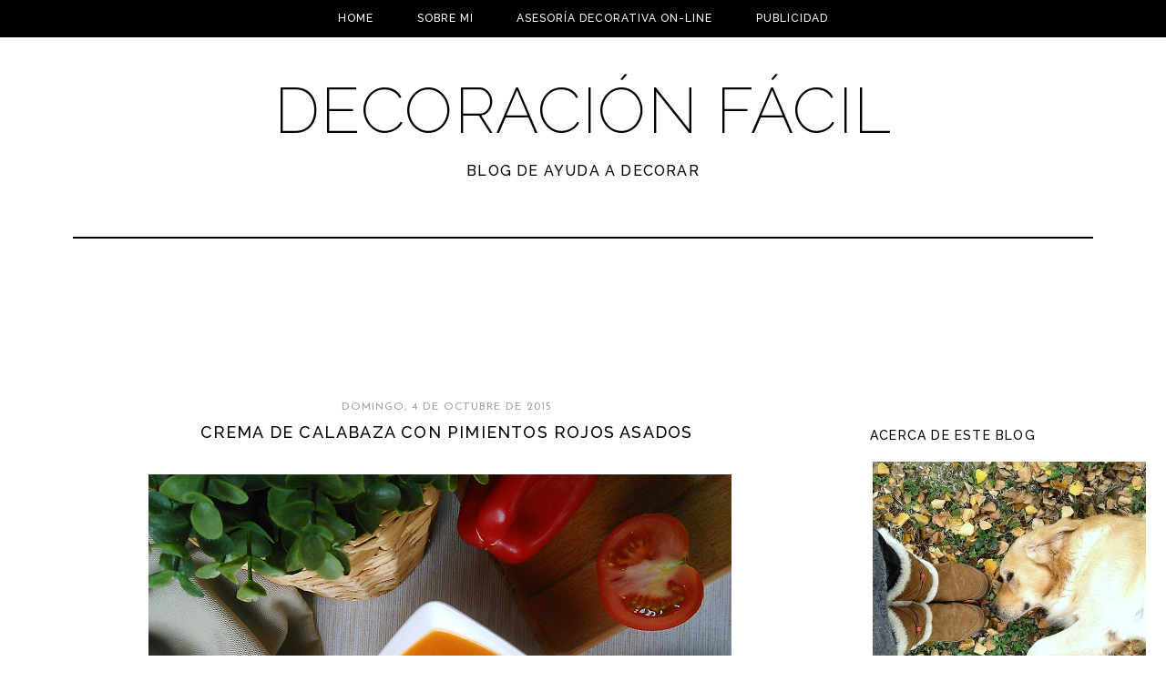

--- FILE ---
content_type: text/html; charset=UTF-8
request_url: https://ayudaadecorar.blogspot.com/2015/10/crema-de-calabaza-con-pimientos-rojos.html
body_size: 20410
content:
<!DOCTYPE html>
<html class='v2' dir='ltr' xmlns='http://www.w3.org/1999/xhtml' xmlns:b='http://www.google.com/2005/gml/b' xmlns:data='http://www.google.com/2005/gml/data' xmlns:expr='http://www.google.com/2005/gml/expr'>
<head>
<link href='https://www.blogger.com/static/v1/widgets/335934321-css_bundle_v2.css' rel='stylesheet' type='text/css'/>
<meta content='aHR0cDovL2F5dWRhYWRlY29yYXIuYmxvZ3Nwb3QuY29tLmVz' name='publisuites-verify-code'/>
<link href="//fonts.googleapis.com/css?family=Josefin+Sans%7CRaleway:500,200" rel="stylesheet" type="text/css">
<meta content='width=1200' name='viewport'/>
<meta content='text/html; charset=UTF-8' http-equiv='Content-Type'/>
<meta content='blogger' name='generator'/>
<link href='https://ayudaadecorar.blogspot.com/favicon.ico' rel='icon' type='image/x-icon'/>
<link href='http://ayudaadecorar.blogspot.com/2015/10/crema-de-calabaza-con-pimientos-rojos.html' rel='canonical'/>
<link rel="alternate" type="application/atom+xml" title="Decoración Fácil - Atom" href="https://ayudaadecorar.blogspot.com/feeds/posts/default" />
<link rel="alternate" type="application/rss+xml" title="Decoración Fácil - RSS" href="https://ayudaadecorar.blogspot.com/feeds/posts/default?alt=rss" />
<link rel="service.post" type="application/atom+xml" title="Decoración Fácil - Atom" href="https://www.blogger.com/feeds/668557575332423588/posts/default" />

<link rel="alternate" type="application/atom+xml" title="Decoración Fácil - Atom" href="https://ayudaadecorar.blogspot.com/feeds/5582073472975072872/comments/default" />
<!--Can't find substitution for tag [blog.ieCssRetrofitLinks]-->
<link href='https://blogger.googleusercontent.com/img/b/R29vZ2xl/AVvXsEhoyT0prckjDaJgUjoG0JoUnJ8pivIRtKokSbhE5ja8d7WXkN6HJiTzPctEyYxW8IQwn40VcfEXsPwmR66I7Ks3bbNF_NyhLo8nsZFGl240vtuJc3WC9vYk0irLzP1Co11p9tzXL_gN76LF/s640/crema-de-calabaza-con-pimientos-rojos-asados-1.png' rel='image_src'/>
<meta content='http://ayudaadecorar.blogspot.com/2015/10/crema-de-calabaza-con-pimientos-rojos.html' property='og:url'/>
<meta content='Crema de calabaza con pimientos rojos asados' property='og:title'/>
<meta content='         El otro día vimos centros de mesa con calabazas  y hoy esta hortaliza es el ingrediente principal de nuestra receta.   Otoño es la ...' property='og:description'/>
<meta content='https://blogger.googleusercontent.com/img/b/R29vZ2xl/AVvXsEhoyT0prckjDaJgUjoG0JoUnJ8pivIRtKokSbhE5ja8d7WXkN6HJiTzPctEyYxW8IQwn40VcfEXsPwmR66I7Ks3bbNF_NyhLo8nsZFGl240vtuJc3WC9vYk0irLzP1Co11p9tzXL_gN76LF/w1200-h630-p-k-no-nu/crema-de-calabaza-con-pimientos-rojos-asados-1.png' property='og:image'/>
<title>Decoración Fácil: Crema de calabaza con pimientos rojos asados</title>
<script src='https://ajax.googleapis.com/ajax/libs/jquery/1.7.1/jquery.min.js' type='text/javascript'></script>
<style id='page-skin-1' type='text/css'><!--
/*
-----------------------------------------------
Blogger Template Style
Customized by: Rainy Day Design Studio
Template Design Style: Minimalist
URL: http://www.rainyday.es
----------------------------------------------- */
/* Variable definitions
====================
<Variable name="keycolor" description="Main Color" type="color" default="#66bbdd"/>
<Group description="Page Text" selector="body">
<Variable name="body.font" description="Font" type="font"
default="normal normal 12px Arial, sans-serif"/>
<Variable name="body.text.color" description="Text Color" type="color" default="#000000"/>
</Group>
<Group description="Backgrounds" selector=".body-fauxcolumns-outer">
<Variable name="body.background.color" description="Outer Background" type="color" default="#ffffff"/>
<Variable name="content.background.color" description="Main Background" type="color" default="#ffffff"/>
<Variable name="header.background.color" description="Header Background" type="color" default="transparent"/>
</Group>
<Group description="Links" selector=".main-outer">
<Variable name="link.color" description="Link Color" type="color" default="#9f9f9f"/>
<Variable name="link.visited.color" description="Visited Color" type="color" default="#9f9f9f"/>
<Variable name="link.hover.color" description="Hover Color" type="color" default="#000000"/>
</Group>
<Group description="Blog Title" selector=".header h1">
<Variable name="header.font" description="Font" type="font"
default="normal normal 70px 'Raleway', Arial, Tahoma, Helvetica, FreeSans, sans-serif"/>
<Variable name="header.text.color" description="Title Color" type="color" default="#000000" />
</Group>
<Group description="Blog Description" selector=".header .description">
<Variable name="description.text.color" description="Description Color" type="color"
default="#000000" />
</Group>
<Group description="Tabs Text" selector=".tabs-inner .widget li a">
<Variable name="tabs.font" description="Font" type="font"
default="normal normal 12px 'Raleway', Arial, Tahoma, sans-serif"/>
<Variable name="tabs.text.color" description="Text Color" type="color" default="#ffffff"/>
<Variable name="tabs.selected.text.color" description="Selected Color" type="color" default="#ffffff"/>
</Group>
<Group description="Tabs Background" selector=".tabs-outer .PageList">
<Variable name="tabs.background.color" description="Background Color" type="color" default="#f5f5f5"/>
<Variable name="tabs.selected.background.color" description="Selected Color" type="color" default="#eeeeee"/>
</Group>
<Group description="Post Title" selector="h3.post-title, .comments h4">
<Variable name="post.title.font" description="Font" type="font"
default="normal normal 18px 'Raleway', sans-serif"/>
</Group>
<Group description="Date Header" selector=".date-header">
<Variable name="date.header.color" description="Text Color" type="color"
default="#9f9f9f"/>
<Variable name="date.header.background.color" description="Background Color" type="color"
default="transparent"/>
</Group>
<Group description="Post Footer" selector=".post-footer">
<Variable name="post.footer.text.color" description="Text Color" type="color" default="#000000"/>
<Variable name="post.footer.background.color" description="Background Color" type="color"
default="#ffffff"/>
<Variable name="post.footer.border.color" description="Shadow Color" type="color" default="#000000"/>
</Group>
<Group description="Gadgets" selector="h2">
<Variable name="widget.title.font" description="Title Font" type="font"
default="normal 400 14px 'Raleway', Arial, Tahoma, sans-serif"/>
<Variable name="widget.title.text.color" description="Title Color" type="color" default="#000000"/>
<Variable name="widget.alternate.text.color" description="Alternate Color" type="color" default="#000000"/>
</Group>
<Group description="Images" selector=".main-inner">
<Variable name="image.background.color" description="Background Color" type="color" default="#ffffff"/>
<Variable name="image.border.color" description="Border Color" type="color" default="#ffffff"/>
<Variable name="image.text.color" description="Caption Text Color" type="color" default="#000000"/>
</Group>
<Group description="Accents" selector=".content-inner">
<Variable name="body.rule.color" description="Separator Line Color" type="color" default="#ffffff"/>
<Variable name="tabs.border.color" description="Tabs Border Color" type="color" default="#ffffff"/>
</Group>
<Variable name="body.background" description="Body Background" type="background"
color="#ffffff" default="$(color) none repeat scroll top left"/>
<Variable name="body.background.override" description="Body Background Override" type="string" default=""/>
<Variable name="body.background.gradient.cap" description="Body Gradient Cap" type="url"
default="none"/>
<Variable name="body.background.gradient.tile" description="Body Gradient Tile" type="url"
default="none"/>
<Variable name="content.background.color.selector" description="Content Background Color Selector" type="string" default=".content-inner"/>
<Variable name="content.padding" description="Content Padding" type="length" default="10px"/>
<Variable name="content.padding.horizontal" description="Content Horizontal Padding" type="length" default="10px"/>
<Variable name="content.shadow.spread" description="Content Shadow Spread" type="length" default="40px"/>
<Variable name="content.shadow.spread.webkit" description="Content Shadow Spread (WebKit)" type="length" default="5px"/>
<Variable name="content.shadow.spread.ie" description="Content Shadow Spread (IE)" type="length" default="10px"/>
<Variable name="main.border.width" description="Main Border Width" type="length" default="0"/>
<Variable name="header.background.gradient" description="Header Gradient" type="url" default="none"/>
<Variable name="header.shadow.offset.left" description="Header Shadow Offset Left" type="length" default="-1px"/>
<Variable name="header.shadow.offset.top" description="Header Shadow Offset Top" type="length" default="-1px"/>
<Variable name="header.shadow.spread" description="Header Shadow Spread" type="length" default="1px"/>
<Variable name="header.padding" description="Header Padding" type="length" default="30px"/>
<Variable name="header.border.size" description="Header Border Size" type="length" default="1px"/>
<Variable name="header.bottom.border.size" description="Header Bottom Border Size" type="length" default="1px"/>
<Variable name="header.border.horizontalsize" description="Header Horizontal Border Size" type="length" default="0"/>
<Variable name="description.text.size" description="Description Text Size" type="string" default="140%"/>
<Variable name="tabs.margin.top" description="Tabs Margin Top" type="length" default="0" />
<Variable name="tabs.margin.side" description="Tabs Side Margin" type="length" default="30px" />
<Variable name="tabs.background.gradient" description="Tabs Background Gradient" type="url"
default="url(//www.blogblog.com/1kt/simple/gradients_light.png)"/>
<Variable name="tabs.border.width" description="Tabs Border Width" type="length" default="1px"/>
<Variable name="tabs.bevel.border.width" description="Tabs Bevel Border Width" type="length" default="1px"/>
<Variable name="date.header.padding" description="Date Header Padding" type="string" default="inherit"/>
<Variable name="date.header.letterspacing" description="Date Header Letter Spacing" type="string" default="inherit"/>
<Variable name="date.header.margin" description="Date Header Margin" type="string" default="inherit"/>
<Variable name="post.margin.bottom" description="Post Bottom Margin" type="length" default="25px"/>
<Variable name="image.border.small.size" description="Image Border Small Size" type="length" default="2px"/>
<Variable name="image.border.large.size" description="Image Border Large Size" type="length" default="5px"/>
<Variable name="page.width.selector" description="Page Width Selector" type="string" default=".region-inner"/>
<Variable name="page.width" description="Page Width" type="string" default="auto"/>
<Variable name="main.section.margin" description="Main Section Margin" type="length" default="15px"/>
<Variable name="main.padding" description="Main Padding" type="length" default="15px"/>
<Variable name="main.padding.top" description="Main Padding Top" type="length" default="30px"/>
<Variable name="main.padding.bottom" description="Main Padding Bottom" type="length" default="30px"/>
<Variable name="paging.background"
color="#ffffff"
description="Background of blog paging area" type="background"
default="transparent none no-repeat scroll top center"/>
<Variable name="footer.bevel" description="Bevel border length of footer" type="length" default="0"/>
<Variable name="mobile.background.overlay" description="Mobile Background Overlay" type="string"
default="transparent none repeat scroll top left"/>
<Variable name="mobile.background.size" description="Mobile Background Size" type="string" default="auto"/>
<Variable name="mobile.button.color" description="Mobile Button Color" type="color" default="#000000" />
<Variable name="startSide" description="Side where text starts in blog language" type="automatic" default="left"/>
<Variable name="endSide" description="Side where text ends in blog language" type="automatic" default="right"/>
*/
/* Content
----------------------------------------------- */
body {
font: normal normal 12px Arial, sans-serif;
color: #000000;
letter-spacing: 0.1em;
background: #ffffff none no-repeat scroll center center;
padding: 0 0 0 0;
}
html body .region-inner {
min-width: 0;
max-width: 100%;
width: auto;
}
a:link {
text-decoration:none;
color: #9f9f9f;
}
a:visited {
text-decoration:none;
color: #9f9f9f;
}
a:hover {
text-decoration:underline;
color: #000000;
}
.fauxcolumn-inner {
background: transparent none repeat scroll top left;
_background-image: none;
}
.body-fauxcolumn-outer .cap-top {
position: absolute;
z-index: 1;
height: 400px;
width: 100%;
}
.body-fauxcolumn-outer .cap-top .cap-left {
width: 100%;
background: transparent none repeat-x scroll top left;
_background-image: none;
}
.content-outer {
-moz-box-shadow: 0 0 0 rgba(0, 0, 0, .15);
-webkit-box-shadow: 0 0 0 rgba(0, 0, 0, .15);
-goog-ms-box-shadow: 0 0 0 #333333;
box-shadow: 0 0 0 rgba(0, 0, 0, .15);
margin-bottom: 1px;
}
.content-inner {
padding: 10px 40px;
background: transparent;
}
.blog-pager {
background: none !important;
}
.blog-pager-older-link, .home-link, .blog-pager-newer-link {
background-color: transparent !important;
}
.rainy {
position:absolute;
bottom: 10px;
left: 40%;
z-index:10;
font-family: 'Raleway';
font-size:13px;
text-transform: uppercase;
}
#navbar {
display: none;
}
.post-outer {
letter-spacing: 0.1em;
}
/* Header
----------------------------------------------- */
.header-outer {
background: transparent none repeat-x scroll 0 -400px;
background-image: none;
padding-bottom: 20px;
margin-bottom: 30px;
margin-top: 40px;
border-bottom: 2px solid #000000;
}
.Header h1 {
font: normal normal 70px 'Raleway', Arial, Tahoma, Helvetica, FreeSans, sans-serif;
color: #000000;
font-weight: 200;
text-transform: uppercase;
margin-top: 30px;
padding-bottom: 50px;
}
#header-inner{
text-align:center;
}
.Header h1 a {
color: #000000;
}
.Header .description {
font-family: 'Raleway', sans-serif; font-size: 16px; font-weight: 400;
color: #000000;
text-transform: uppercase;
margin-top: -45px;
padding-bottom: 16px;
text-align:center;
}
.header-inner .Header .titlewrapper {
padding: 0;
}
.header-inner .Header .descriptionwrapper {
padding: 0 0;
}
.header img {
margin:0 auto;
}
/* Tabs
----------------------------------------------- */
.tabs-outer{
background: #000000;
position:fixed;
top:0px;
left:0px;
width:100%;
z-index:50;
padding-bottom: 6px;
}
.tabs-inner, .tabs-inner > .section{
padding: 0 !important;
margin: 0 !important;
}
.tabs-inner .widget ul {
text-align:center;
padding-bottom: 5px;
padding-top: 5px;
margin: 0 auto;
}
.tabs-inner .widget li  {
float:none;
display:inline-block;
zoom:1;
}
.tabs-inner .widget li a {
display: inline-block;
padding: .2em 1.8em;
margin-top: 6px;
font: normal normal 12px 'Raleway', Arial, Tahoma, sans-serif;
color: #ffffff;
text-transform: uppercase;
letter-spacing: 1px;
}
.tabs-inner .widget li.selected a, .tabs-inner .widget li a:hover {
color: #ffffff;
background-color: transparent;
text-decoration: none;
font-weight:500;
}
.tabs-inner .widget li a:hover {
font-weight:700;
background-color: #ffffff;
color: #000000;
z-index:51;
}
/* Columns
----------------------------------------------- */
.main-outer {
border-top: 0 solid #ffffff;
}
.fauxcolumn-left-outer .fauxcolumn-inner {
border-right: 1px solid #ffffff;
margin-right: 15px;
}
.main-inner .column-center-inner, .main-inner .column-left-inner, .main-inner .column-right-inner {
padding:0;
padding-left: 40px;
}
.fauxcolumn-right-outer .fauxcolumn-inner {
border-left: 1px solid #ffffff;
}
/* Headings
----------------------------------------------- */
h2 {
margin: 0 0 .3em 0;
padding: .3em 0 1em 0;
font: normal 400 14px 'Raleway', Arial, Tahoma, sans-serif;
color: #000000;
font-weight: 400;
text-transform: uppercase;
}
.main-inner .column-center-inner  h2 {
background: none;
padding-left: 0;
padding-top: 0;
font-family: 'josefin sans', sans-serif; font-weight: 400;
}
h2.date-header {
font-family: 'josefin sans', sans-serif; font-weight: 400;
font-size: 14px;
margin-bottom: 0;
margin-left: 0;
}
.date-header {
text-align: center;
}
#sidebar-right-1 {
margin-right: 5px;
}
/* Widgets
----------------------------------------------- */
.widget .zippy {
color: #000000;
}
.widget .popular-posts ul {
list-style: none;
}
.widget input[type="submit"], .FollowByEmail .follow-by-email-inner .follow-by-email-submit input[type="submit"] {
background: none !important;
border: medium none !important;
border-radius: 0 !important;
color: #000000; !important;
cursor: pointer;
font-family: 'Raleway',sans-serif;
font-size: 14px !important;
font-weight: 300;
text-transform: uppercase;
height: 30px !important;
margin-left: 0 !important;
padding-left: 0;
text-align: left;
}
.FollowByEmail .follow-by-email-inner .follow-by-email-submit {
background: none repeat scroll 0 0 #ffffff;
font-family:'Raleway', sans-serif;
color: #000000;
text-transform: uppercase;
font-size:14px !important;
padding-right: 0 !important;
margin-right: 0 !important;
text-align: left;
}
.FollowByEmail .follow-by-email-inner input {
font-family:'Raleway', sans-serif;
font-size:14px !important;
color: #000000;
}
.FollowByEmail .follow-by-email-inner .follow-by-email-address {
border: 1px inset;
font-size: 13px;
height: 22px;
}
.widget input[type="text"] {
background: none repeat scroll 0 0 #FFFFFF !important;
border-image: none !important;
border-radius: 0 !important;
border: 1px solid #000000 !important;
height: 28px !important;
margin-right: -2px;
margin-left: -5px;
padding: 0;
width: 140px !important;
}
.contact-form-email-message {
-moz-border-bottom-colors: none;
-moz-border-left-colors: none;
-moz-border-right-colors: none;
-moz-border-top-colors: none;
background: none repeat scroll 0 0 #FFFFFF;
border: 1px solid #000000;
border-image: none;
color: #000000;
display: inline-block;
font-family: Arial,sans-serif;
font-size: 12px;
margin: 5px 0 0;
padding: 0;
vertical-align: top;
}
/*Addthis
--------------- */
.addthis_button {
position: relative;
bottom: 0;
left:46.5%;
}
.post-share-buttons goog-inline-block {
display: none !important;
}
.post-share-buttons{
display: none !important;
}
/* Posts
----------------------------------------------- */
.date-header span {
background-color: transparent;
color: #9f9f9f;
margin: 0 .2em 0;
padding: 0;
letter-spacing: 1px;
font-size: 12px;
}
.main-inner {
padding-top: 35px;
padding-bottom: 65px;
margin-top: 0;
}
.main-inner .column-center-inner {
padding: 0 0;
padding-left: 10px;
padding-right: 10px;
}
.main-inner .column-center-inner .section {
margin: 0 1em;
margin-top: -1em;
}
.post {
margin: 0 0 45px 0;
}
h3.post-title {
text-align: center;
}
h3.post-title, h3.post-title a, .comments h4 {
font: normal normal 18px 'Raleway', sans-serif;
font-weight: 400;
color: #000000;
text-transform: uppercase;
padding:0;
margin: -.2em 0 0;
}
h3.post-title a:hover {
color: #9f9f9f
}
.comments h4 {
text-transform: uppercase;
margin: 1em 0 0;
}
.post-body {
font-size: 110%;
line-height: 1.4;
position: relative;
}
.post-body img, .post-body .tr-caption-container, .Profile img, .Image img,
.BlogList .item-thumbnail img {
padding: 2px;
background: #ffffff;
border: 1px solid #ffffff;
}
.post-body img, .post-body .tr-caption-container {
padding: 5px;
}
.post-body .tr-caption-container {
color: #000000;
}
.post-body .tr-caption-container img {
padding: 0;
background: transparent;
border: none;
}
.post-body img {
margin-left:-1em;
}
.post-header {
margin: 0 0 1.1em;
line-height: 1.6;
font-size: 90%;
}
.post-footer {
margin: 20px -2px 0;
padding: 5px 10px;
border-top:1px solid #000000;
color: #000000;
background-color: #ffffff;
font: normal normal 12px Arial, sans-serif;
text-transform: uppercase;
line-height: 1.6;
font-size: 80%;
}
.post-footer a {
color: #000000;
background-color: #ffffff;
}
#comments .comment-author {
padding-top: 1.5em;
border-top: 1px solid #ffffff;
background-position: 0 1.5em;
}
#comments .comment-author:first-child {
padding-top: 0;
border-top: none;
}
.avatar-image-container {
margin: .2em 0 0;
}
#comments .avatar-image-container img {
border: 1px solid #ffffff;
}
.post-body img {
max-width: 800px;
}
.post-comment-link {
margin-right: 7px !important;
position: absolute;
right: 0;
text-align: right;
}
.post-timestamp {
display: none !important;
}
/* About widget
-----------------------------------------*/
.widget.Profile {
width:220px;
top: -20px;
margin-bottom:0px;
}
.widget.Profile h2 {
display: none;
}
.widget.Profile .widget-content > a img.profile-img{
width: 200px !important;
height: 200px !important;
padding:0;
border-radius:200px;
-webkit-border-radius: 200px;
position: absolute;
top:11px;
left: 0;
box-shadow: none;
border: none;
}
.widget.Profile  .widget-content {
position: relative;
padding-top:250px;
}
.mobile .widget.Profile {
display: none;
}
.profile-textblock {
margin-top: -10px;
}
.profile-data {
display: none;
}
/* Comments
----------------------------------------------- */
.comments .comments-content .icon.blog-author {
background-repeat: no-repeat;
background-image: url([data-uri]);
}
.comments .comments-content .loadmore a {
border-top: 1px solid #000000;
border-bottom: 1px solid #000000;
background-color: transparent;
}
.comments .comment-thread.inline-thread {
background-color: #ffffff;
}
.comments .continue {
border-top: 2px solid #000000;
}
#commentsHolder {
background: none !important;
}
#allHolder {
background-color: transparent !important;
}
/* Accents
---------------------------------------------- */
.section-columns td.columns-cell {
border-left: 1px solid #ffffff;
}
.blog-pager {
background: transparent url(//www.blogblog.com/1kt/simple/paging_dot.png) repeat-x scroll top center;
}
.blog-pager-older-link, .home-link,
.blog-pager-newer-link {
background-color: #ffffff;
padding: 5px;
}
/* Mobile
----------------------------------------------- */
body.mobile  {
background-size: auto;
width: device-width !important;
}
.mobile .body-fauxcolumn-outer .cap-top {
background-size: 100% auto;
}
.mobile .content-outer {
-webkit-box-shadow: 0 0 3px rgba(0, 0, 0, .15);
box-shadow: 0 0 3px rgba(0, 0, 0, .15);
margin: 0;
padding: 0;
width: device-width;
}
.mobile .content-inner {
margin: 0;
padding: 0;
overflow-x: hidden;
}
body.mobile .AdSense {
margin: 0 -0;
}
.mobile .tabs-inner .widget ul {
margin-left: 0;
margin-right: 0;
}
.mobile .post {
margin: 0;
}
.mobile .main-inner .column-center-inner .section {
margin: 0;
}
.mobile .date-header span {
padding: 0.1em 10px;
margin: 0 -10px;
}
.mobile .date-header {
text-align: left;
}
.mobile h3.post-title {
margin: 0;
}
.mobile .footer-outer {
border: none;
}
.mobile .main-inner, .mobile .footer-inner {
background-color: #ffffff;
}
.mobile-index-contents {
color: #000000;
}
.mobile-link-button {
background-color: #ffffff;
color: #000000;
border: 1px solid #000000;
}
.mobile-link-button a:link, .mobile-link-button a:visited {
color: #000000;
}
.mobile .tabs-outer{
position: relative;
}
.mobile .tabs-inner .PageList .widget-content .pagelist-arrow {
border-left: 1px solid #000000 !important;
}
.mobile .tabs-inner .section:first-child {
border-top: none;
}
div.gsc-clear-button {
background-image: none !important;
}
.mobile .tabs-inner .PageList .widget-content {
background-color: #ffffff;
color: #000000;
border: 1px solid #000000;
text-transform: uppercase;
}
.mobile .tabs-inner .PageList .widget-content .pagelist-arrow {
border-left: 1px solid #dddddd;
}
@media only screen and (max-width: 680px) {
.mobile .header-outer {
background-image: none;
width: 100%;
height: 40%;
margin-top: 0px;
border: none;
}
}
.mobile .Header h1 {
text-transform: uppercase;
font-size: 2em;
margin-top: 20px;
text-align:center;
}
.mobile .Header .description {
font-size: .7em;
text-transform: uppercase;
margin-top: -50px;
padding-bottom: 5px;
text-align:center;
}
.mobile h3.post-title {
text-transform: uppercase;
font-size: 1.4em;
font-weight: 400;
margin-top: 0;
text-align: left;
}
.mobile h3.page-title {
font-weight: 400;
text-transform: uppercase;
font-size: 1.4em;
margin-top: 2.1em;
}
.mobile-index-title {
font: normal normal 18px 'Raleway', sans-serif;
font-weight: 400;
font-size: 120%;
text-transform: uppercase;
}
.mobile .rainy {
display: none;
}
#mobile-share-button {
display: none !important;
}
/*Improvements*/
.post-footer-line-1 {
margin-top:-20px !important;
}
.status-msg-wrap {
display: none;
}
@media only screen and (min-width: 720px) {
#HTML7 {
display: none;
}
}

--></style>
<style id='template-skin-1' type='text/css'><!--
body {
min-width: 1200px;
}
.content-outer, .content-fauxcolumn-outer, .region-inner {
min-width: 1200px;
max-width: 1200px;
_width: 1200px;
}
.main-inner .columns {
padding-left: 0;
padding-right: 300px;
}
.main-inner .fauxcolumn-center-outer {
left: 0;
right: 300px;
/* IE6 does not respect left and right together */
_width: expression(this.parentNode.offsetWidth -
parseInt("0") -
parseInt("300px") + 'px');
}
.main-inner .fauxcolumn-left-outer {
width: 0;
}
.main-inner .fauxcolumn-right-outer {
width: 300px;
}
.main-inner .column-left-outer {
width: 0;
right: 100%;
margin-left: -0;
}
.main-inner .column-right-outer {
width: 300px;
margin-right: -300px;
}
#layout {
min-width: 0;
}
#layout .content-outer {
min-width: 0;
width: 800px;
}
#layout .region-inner {
min-width: 0;
width: auto;
}
--></style>
<link href='https://www.blogger.com/dyn-css/authorization.css?targetBlogID=668557575332423588&amp;zx=12917c03-2fba-44ae-afa1-db1f8d2c5f55' media='none' onload='if(media!=&#39;all&#39;)media=&#39;all&#39;' rel='stylesheet'/><noscript><link href='https://www.blogger.com/dyn-css/authorization.css?targetBlogID=668557575332423588&amp;zx=12917c03-2fba-44ae-afa1-db1f8d2c5f55' rel='stylesheet'/></noscript>
<meta name='google-adsense-platform-account' content='ca-host-pub-1556223355139109'/>
<meta name='google-adsense-platform-domain' content='blogspot.com'/>

<!-- data-ad-client=ca-pub-0315486110829486 -->

</head>
<script>
  (function(i,s,o,g,r,a,m){i['GoogleAnalyticsObject']=r;i[r]=i[r]||function(){
  (i[r].q=i[r].q||[]).push(arguments)},i[r].l=1*new Date();a=s.createElement(o),
  m=s.getElementsByTagName(o)[0];a.async=1;a.src=g;m.parentNode.insertBefore(a,m)
  })(window,document,'script','//www.google-analytics.com/analytics.js','ga');

  ga('create', 'UA-41385938-1', 'auto');
  ga('send', 'pageview');

</script>
<body class='loading'>
<div class='navbar section' id='navbar'><div class='widget Navbar' data-version='1' id='Navbar1'><script type="text/javascript">
    function setAttributeOnload(object, attribute, val) {
      if(window.addEventListener) {
        window.addEventListener('load',
          function(){ object[attribute] = val; }, false);
      } else {
        window.attachEvent('onload', function(){ object[attribute] = val; });
      }
    }
  </script>
<div id="navbar-iframe-container"></div>
<script type="text/javascript" src="https://apis.google.com/js/platform.js"></script>
<script type="text/javascript">
      gapi.load("gapi.iframes:gapi.iframes.style.bubble", function() {
        if (gapi.iframes && gapi.iframes.getContext) {
          gapi.iframes.getContext().openChild({
              url: 'https://www.blogger.com/navbar/668557575332423588?po\x3d5582073472975072872\x26origin\x3dhttps://ayudaadecorar.blogspot.com',
              where: document.getElementById("navbar-iframe-container"),
              id: "navbar-iframe"
          });
        }
      });
    </script><script type="text/javascript">
(function() {
var script = document.createElement('script');
script.type = 'text/javascript';
script.src = '//pagead2.googlesyndication.com/pagead/js/google_top_exp.js';
var head = document.getElementsByTagName('head')[0];
if (head) {
head.appendChild(script);
}})();
</script>
</div></div>
<div class='body-fauxcolumns'>
<div class='fauxcolumn-outer body-fauxcolumn-outer'>
<div class='cap-top'>
<div class='cap-left'></div>
<div class='cap-right'></div>
</div>
<div class='fauxborder-left'>
<div class='fauxborder-right'></div>
<div class='fauxcolumn-inner'>
</div>
</div>
<div class='cap-bottom'>
<div class='cap-left'></div>
<div class='cap-right'></div>
</div>
</div>
</div>
<div class='content'>
<div class='content-fauxcolumns'>
<div class='fauxcolumn-outer content-fauxcolumn-outer'>
<div class='cap-top'>
<div class='cap-left'></div>
<div class='cap-right'></div>
</div>
<div class='fauxborder-left'>
<div class='fauxborder-right'></div>
<div class='fauxcolumn-inner'>
</div>
</div>
<div class='cap-bottom'>
<div class='cap-left'></div>
<div class='cap-right'></div>
</div>
</div>
</div>
<div class='content-outer'>
<div class='content-cap-top cap-top'>
<div class='cap-left'></div>
<div class='cap-right'></div>
</div>
<div class='fauxborder-left content-fauxborder-left'>
<div class='fauxborder-right content-fauxborder-right'></div>
<div class='content-inner'>
<header>
<div class='header-outer'>
<div class='header-cap-top cap-top'>
<div class='cap-left'></div>
<div class='cap-right'></div>
</div>
<div class='fauxborder-left header-fauxborder-left'>
<div class='fauxborder-right header-fauxborder-right'></div>
<div class='region-inner header-inner'>
<div class='header section' id='header'><div class='widget HTML' data-version='1' id='HTML7'>
<div class='widget-content'>
<script async src="//pagead2.googlesyndication.com/pagead/js/adsbygoogle.js"></script>
<!-- banner 970x90 -->
<ins class="adsbygoogle"
     style="display:inline-block;width:970px;height:90px;"
     data-ad-client="ca-pub-0315486110829486"
     data-ad-slot="5104971086"></ins>
<script>
(adsbygoogle = window.adsbygoogle || []).push({});
</script>
</div>
<div class='clear'></div>
</div><div class='widget Header' data-version='1' id='Header1'>
<div id='header-inner'>
<div class='titlewrapper'>
<h1 class='title'>
<a href='https://ayudaadecorar.blogspot.com/'>
Decoración Fácil
</a>
</h1>
</div>
<div class='descriptionwrapper'>
<p class='description'><span>BLOG DE AYUDA A DECORAR</span></p>
</div>
</div>
</div></div>
</div>
</div>
<div class='header-cap-bottom cap-bottom'>
<div class='cap-left'></div>
<div class='cap-right'></div>
</div>
</div>
</header>
<div class='tabs-outer'>
<div class='tabs-cap-top cap-top'>
<div class='cap-left'></div>
<div class='cap-right'></div>
</div>
<div class='fauxborder-left tabs-fauxborder-left'>
<div class='fauxborder-right tabs-fauxborder-right'></div>
<div class='region-inner tabs-inner'>
<div class='tabs section' id='crosscol'><div class='widget PageList' data-version='1' id='PageList1'>
<h2>Pages</h2>
<div class='widget-content'>
<ul>
<li><a href='https://ayudaadecorar.blogspot.com/'>     Home</a></li>
<li><a href='https://ayudaadecorar.blogspot.com/p/sobre-mi_8.html'>Sobre mi</a></li>
<li><a href='https://ayudaadecorar.blogspot.com/p/asesoria-decorativa-on-line.html'>Asesoría Decorativa On-line</a></li>
<li><a href='https://ayudaadecorar.blogspot.com/p/publicidad_24.html'>Publicidad </a></li>
</ul>
<div class='clear'></div>
</div>
</div></div>
<div class='tabs no-items section' id='crosscol-overflow'></div>
</div>
</div>
<div class='tabs-cap-bottom cap-bottom'>
<div class='cap-left'></div>
<div class='cap-right'></div>
</div>
</div>
<div class='main-outer'>
<div class='main-cap-top cap-top'>
<div class='cap-left'></div>
<div class='cap-right'></div>
</div>
<div class='fauxborder-left main-fauxborder-left'>
<div class='fauxborder-right main-fauxborder-right'></div>
<div class='region-inner main-inner'>
<div class='columns fauxcolumns'>
<div class='fauxcolumn-outer fauxcolumn-center-outer'>
<div class='cap-top'>
<div class='cap-left'></div>
<div class='cap-right'></div>
</div>
<div class='fauxborder-left'>
<div class='fauxborder-right'></div>
<div class='fauxcolumn-inner'>
</div>
</div>
<div class='cap-bottom'>
<div class='cap-left'></div>
<div class='cap-right'></div>
</div>
</div>
<div class='fauxcolumn-outer fauxcolumn-left-outer'>
<div class='cap-top'>
<div class='cap-left'></div>
<div class='cap-right'></div>
</div>
<div class='fauxborder-left'>
<div class='fauxborder-right'></div>
<div class='fauxcolumn-inner'>
</div>
</div>
<div class='cap-bottom'>
<div class='cap-left'></div>
<div class='cap-right'></div>
</div>
</div>
<div class='fauxcolumn-outer fauxcolumn-right-outer'>
<div class='cap-top'>
<div class='cap-left'></div>
<div class='cap-right'></div>
</div>
<div class='fauxborder-left'>
<div class='fauxborder-right'></div>
<div class='fauxcolumn-inner'>
</div>
</div>
<div class='cap-bottom'>
<div class='cap-left'></div>
<div class='cap-right'></div>
</div>
</div>
<!-- corrects IE6 width calculation -->
<div class='columns-inner'>
<div class='column-center-outer'>
<div class='column-center-inner'>
<div class='main section' id='main'><div class='widget HTML' data-version='1' id='HTML10'>
<div class='widget-content'>
<script async src="//pagead2.googlesyndication.com/pagead/js/adsbygoogle.js"></script>
<!-- banner 970x90 -->
<ins class="adsbygoogle"
     style="display:inline-block;width:970px;height:90px"
     data-ad-client="ca-pub-0315486110829486"
     data-ad-slot="5104971086"></ins>
<script>
(adsbygoogle = window.adsbygoogle || []).push({});
</script>
</div>
<div class='clear'></div>
</div><div class='widget Blog' data-version='1' id='Blog1'>
<div class='blog-posts hfeed'>
<!--Can't find substitution for tag [defaultAdStart]-->

          <div class="date-outer">
        
<h2 class='date-header'><span>domingo, 4 de octubre de 2015</span></h2>

          <div class="date-posts">
        
<div class='post-outer'>
<div class='post hentry' itemprop='blogPost' itemscope='itemscope' itemtype='http://schema.org/BlogPosting'>
<meta content='https://blogger.googleusercontent.com/img/b/R29vZ2xl/AVvXsEhoyT0prckjDaJgUjoG0JoUnJ8pivIRtKokSbhE5ja8d7WXkN6HJiTzPctEyYxW8IQwn40VcfEXsPwmR66I7Ks3bbNF_NyhLo8nsZFGl240vtuJc3WC9vYk0irLzP1Co11p9tzXL_gN76LF/s640/crema-de-calabaza-con-pimientos-rojos-asados-1.png' itemprop='image_url'/>
<meta content='668557575332423588' itemprop='blogId'/>
<meta content='5582073472975072872' itemprop='postId'/>
<a name='5582073472975072872'></a>
<h3 class='post-title entry-title' itemprop='name'>
Crema de calabaza con pimientos rojos asados
</h3>
<div class='post-header'>
<div class='post-header-line-1'></div>
</div>
<div class='post-body entry-content' id='post-body-5582073472975072872' itemprop='description articleBody'>
<div class="separator" style="clear: both; text-align: center;">
<a href="https://blogger.googleusercontent.com/img/b/R29vZ2xl/AVvXsEi5yANKwT06-ywoq3T7uVG5697znA3Qtge3to3zKpTdD_DA1UnqrswGCOjaVpZ8D7DofUIaMoe61HtIodx5VRZ_1iZc-HRzRjMyCyUexthoFAphGlJjpsykijStM57ufYeCTavXOyeuDnwd/s1600/crema-de-calabaza-con-pimientos-rojos-asados.png" imageanchor="1" style="margin-left: 1em; margin-right: 1em;"><br /></a></div>
<div class="separator" style="clear: both; text-align: center;">
<a href="https://blogger.googleusercontent.com/img/b/R29vZ2xl/AVvXsEhoyT0prckjDaJgUjoG0JoUnJ8pivIRtKokSbhE5ja8d7WXkN6HJiTzPctEyYxW8IQwn40VcfEXsPwmR66I7Ks3bbNF_NyhLo8nsZFGl240vtuJc3WC9vYk0irLzP1Co11p9tzXL_gN76LF/s1600/crema-de-calabaza-con-pimientos-rojos-asados-1.png" imageanchor="1" style="margin-left: 1em; margin-right: 1em;"><img border="0" height="480" src="https://blogger.googleusercontent.com/img/b/R29vZ2xl/AVvXsEhoyT0prckjDaJgUjoG0JoUnJ8pivIRtKokSbhE5ja8d7WXkN6HJiTzPctEyYxW8IQwn40VcfEXsPwmR66I7Ks3bbNF_NyhLo8nsZFGl240vtuJc3WC9vYk0irLzP1Co11p9tzXL_gN76LF/s640/crema-de-calabaza-con-pimientos-rojos-asados-1.png" width="640" /></a></div>
<div style="text-align: center;">
<br /></div>
<div style="text-align: center;">
<br /></div>
<div style="text-align: center;">
El otro día vimos <a href="http://ayudaadecorar.blogspot.com.es/2015/09/centro-de-mesa-de-otono.html" target="_blank"><i><b>centros de mesa con calabazas</b></i></a> y hoy esta hortaliza es el ingrediente principal de nuestra receta.</div>
<br />
Otoño es la época ideal para las cremas y purés, la tierra nos provee de la materia prima; tomates, pimientos, puerros y como nó calabaza.<br />
<br />
En realidad la calabaza la utilizaba como un ingrediente mas para el puré de verduras o la purrusalda ( un plato típico del país vasco).<br />
Lo cierto es la crema de calabaza me parecía demasiado dulce e insípida. Hasta que un día hablando con un amigo cocinero me sugirió introducir en la receta verduras y hortalizas rojas, es decir zanahorias, tomate y sobre todo pimiento rojo asado.( Otoño también es la estación propicia para asar pimientos)<br />
<br />
<br />
<div style="text-align: center;">
<img border="0" height="480" src="https://blogger.googleusercontent.com/img/b/R29vZ2xl/AVvXsEi5yANKwT06-ywoq3T7uVG5697znA3Qtge3to3zKpTdD_DA1UnqrswGCOjaVpZ8D7DofUIaMoe61HtIodx5VRZ_1iZc-HRzRjMyCyUexthoFAphGlJjpsykijStM57ufYeCTavXOyeuDnwd/s640/crema-de-calabaza-con-pimientos-rojos-asados.png" width="640" /></div>
<b><br /></b>
<b>Ingrediente:</b><br />
<div class="separator" style="clear: both; text-align: center;">
<span class="item"></span></div>
<ul>
<li class="ingredient"><span class="amount">400 gr.</span> de <span class="name">Calabaza</span></li>
<li class="ingredient"><span class="amount">3</span> <span class="name">Zanahorias</span></li>
<li class="ingredient"><span class="name">1 pimiento asado </span></li>
<li class="ingredient"><span class="name">1 tomate maduro </span></li>
<li class="ingredient"><span class="amount">1</span> <span class="name">Puerro</span> (la parte blanca)</li>
<li class="ingredient"><span class="amount">1</span> <span class="name">Patata grande</span> </li>
<li class="ingredient"><span class="name">Aceite de oliva</span></li>
<li class="ingredient"><span class="name">Sal </span></li>
</ul>
<div class="separator" style="clear: both; text-align: center;">
</div>
<div style="text-align: left;">
<div class="separator" style="clear: both; text-align: center;">
</div>
</div>
<div class="separator" style="clear: both; text-align: left;">
<br /></div>
<div class="separator" style="clear: both; text-align: left;">
La receta es muy sencilla y fácil de elaborar, tan solo tenemos que 
poner a hervir en una olla o cazuela 1/2 litro de agua aproximadamente 
con un chorro de aceite y sal.</div>
<div class="separator" style="clear: both; text-align: left;">
Mientras
 tenemos el agua al fuego pelamos y troceamos todas las verduras y 
hortalizas; la calabaza, zanahoria, el tomate maduro, la parte blanca
 del puerro y la patata.</div>
<div class="separator" style="clear: both; text-align: left;">
También cortaremos en tiras el pimiento asado. En mi casa en octubre asamos gran cantidad de pimientos rojos y los congelamos o embotamos para el resto del año. Si nó es así y no tienes un pimiento asado primero tendrás que asar uno y pelarlo.</div>
<div class="separator" style="clear: both; text-align: left;">
Cuando el agua este hirviendo echamos todos los ingredientes que hemos troceado y pelado a la olla y lo dejamos cocer durante 1/2 hora aproximadamente a fuego lento.</div>
<div class="separator" style="clear: both; text-align: left;">
Nos aseguremos que las verduras están bien cocidas pinchando con un tenedor la patata y a continuación lo ponemos todo en un vaso de 
batidora, y lo batimos hasta obtener una crema fina y uniforme.</div>
<div class="separator" style="clear: both; text-align: left;">
<br /></div>
<div class="separator" style="clear: both; text-align: center;">
&#161;Ya está nuestra crema de calabaza con pimientos rojos asados hecha! </div>
<div class="separator" style="clear: both; text-align: center;">
&nbsp; </div>
<br />
<div class="separator" style="clear: both; text-align: center;">
<a href="https://blogger.googleusercontent.com/img/b/R29vZ2xl/AVvXsEj7rKMac2bbZkcyHWpU4K2C1W0pIjB-dHqARfa-bhJhEbfx2ERpc8WOxLZRarNskIRLq1H6V-9BJWeyu3_2mPBaIXXuP-IBrU2fcOyDTg8K_Eg1B3OLGAKkAHbdr7EUsqJcTp1ZU1I0H1N8/s1600/crema-de-calabaza-con-pimientos-rojos-asados-2.png" imageanchor="1" style="margin-left: 1em; margin-right: 1em;"><img border="0" height="480" src="https://blogger.googleusercontent.com/img/b/R29vZ2xl/AVvXsEj7rKMac2bbZkcyHWpU4K2C1W0pIjB-dHqARfa-bhJhEbfx2ERpc8WOxLZRarNskIRLq1H6V-9BJWeyu3_2mPBaIXXuP-IBrU2fcOyDTg8K_Eg1B3OLGAKkAHbdr7EUsqJcTp1ZU1I0H1N8/s640/crema-de-calabaza-con-pimientos-rojos-asados-2.png" width="640" /></a></div>
<div class="separator" style="clear: both; text-align: center;">
Imágenes: <a href="http://ayudaadecorar.blogspot.com.es/" target="_blank"><i>Ayuda a decorar</i></a></div>
<div class="separator" style="clear: both; text-align: center;">
<a href="https://blogger.googleusercontent.com/img/b/R29vZ2xl/AVvXsEi5yANKwT06-ywoq3T7uVG5697znA3Qtge3to3zKpTdD_DA1UnqrswGCOjaVpZ8D7DofUIaMoe61HtIodx5VRZ_1iZc-HRzRjMyCyUexthoFAphGlJjpsykijStM57ufYeCTavXOyeuDnwd/s1600/crema-de-calabaza-con-pimientos-rojos-asados.png" imageanchor="1" style="margin-left: 1em; margin-right: 1em;"><br /></a></div>
<div class="separator" style="clear: both; text-align: center;">
<i>&nbsp;&nbsp;</i></div>
<div class="separator" style="clear: both; text-align: center;">
Los domingos de recetas hay post doble......el segundo "lo mejor de la semana"<i><br /></i></div>
<div class="separator" style="clear: both; text-align: center;">
<br /></div>
<div style="text-align: center;">
<b><b><span id="goog_1448505634"><i>Me puedes seguir en&nbsp;</i></span></b></b></div>
<div style="text-align: center;">
<b><b><span id="goog_1448505634"><i><a href="https://www.pinterest.com/ayudaadecorar/" target="_blank">* Pinterest *</a></i></span></b></b></div>
<div style="text-align: center;">
<b><b><span id="goog_1448505634"><i><a href="https://twitter.com/ayudaadecorar" target="_blank"><span style="font-size: medium;"><b>* Twitter *</b></span></a></i><a href="https://twitter.com/ayudaadecorar" target="_blank"> </a> y <a href="https://www.facebook.com/janire.ayudaadecorar" target="_blank"><span style="font-size: medium;"><b><i>* Facebook *</i></b></span></a></span></b></b></div>
<div class="separator" style="clear: both; text-align: center;">
<br /></div>
<div style="text-align: center;">
<b><b><span id="goog_1448505634"><span style="font-size: medium;"><b><i><a href="https://feedburner.google.com/fb/a/mailverify?uri=DecoracionFacil" target="_blank"><img alt="https://feedburner.google.com/fb/a/mailverify?uri=DecoracionFacil" border="0" height="56" src="https://blogger.googleusercontent.com/img/b/R29vZ2xl/AVvXsEhb0G0hd1DiCnhEQoGVJeEyInVtVrt7PuzR58-NfJtfye77pihJgz8E3YweIOFPG8a-DbDbHtSsuyw4Oqs1zIYPHQG56uoWrZ4HQ8t-jyhJ2u3frtmCPsEiRAcJcS6DuuQnzkueopTiBiuW/s400/si+te+a+gustado.png" width="400" /></a></i></b></span></span></b></b></div>
<div style='clear: both;'></div>
</div>
<div class='post-footer'>
<div class='post-footer-line post-footer-line-1'><span class='post-author vcard'>
</span>
<span class='post-timestamp'>
</span>
<span class='post-comment-link'>
</span>
<span class='post-icons'>
<span class='item-control blog-admin pid-392241696'>
<a href='https://www.blogger.com/post-edit.g?blogID=668557575332423588&postID=5582073472975072872&from=pencil' title='Editar entrada'>
<img alt="" class="icon-action" height="18" src="//img2.blogblog.com/img/icon18_edit_allbkg.gif" width="18">
</a>
</span>
</span>
<div class='post-share-buttons goog-inline-block'>
<a class='goog-inline-block share-button sb-email' href='https://www.blogger.com/share-post.g?blogID=668557575332423588&postID=5582073472975072872&target=email' target='_blank' title='Enviar por correo electrónico'><span class='share-button-link-text'>Enviar por correo electrónico</span></a><a class='goog-inline-block share-button sb-blog' href='https://www.blogger.com/share-post.g?blogID=668557575332423588&postID=5582073472975072872&target=blog' onclick='window.open(this.href, "_blank", "height=270,width=475"); return false;' target='_blank' title='Escribe un blog'><span class='share-button-link-text'>Escribe un blog</span></a><a class='goog-inline-block share-button sb-twitter' href='https://www.blogger.com/share-post.g?blogID=668557575332423588&postID=5582073472975072872&target=twitter' target='_blank' title='Compartir en X'><span class='share-button-link-text'>Compartir en X</span></a><a class='goog-inline-block share-button sb-facebook' href='https://www.blogger.com/share-post.g?blogID=668557575332423588&postID=5582073472975072872&target=facebook' onclick='window.open(this.href, "_blank", "height=430,width=640"); return false;' target='_blank' title='Compartir con Facebook'><span class='share-button-link-text'>Compartir con Facebook</span></a><a class='goog-inline-block share-button sb-pinterest' href='https://www.blogger.com/share-post.g?blogID=668557575332423588&postID=5582073472975072872&target=pinterest' target='_blank' title='Compartir en Pinterest'><span class='share-button-link-text'>Compartir en Pinterest</span></a>
</div>
</div>
<div class='post-footer-line post-footer-line-2'><span class='post-labels'>
Etiquetas:
<a href='https://ayudaadecorar.blogspot.com/search/label/Recetas' rel='tag'>Recetas</a>
</span>
</div>
<div class='post-footer-line post-footer-line-3'><span class='post-location'>
</span>
</div>
</div>
</div>
<div class='comments' id='comments'>
<a name='comments'></a>
<h4>No hay comentarios:</h4>
<div id='Blog1_comments-block-wrapper'>
<dl class='avatar-comment-indent' id='comments-block'>
</dl>
</div>
<p class='comment-footer'>
<div class='comment-form'>
<a name='comment-form'></a>
<h4 id='comment-post-message'>Publicar un comentario</h4>
<p>
</p>
<a href='https://www.blogger.com/comment/frame/668557575332423588?po=5582073472975072872&hl=es&saa=85391&origin=https://ayudaadecorar.blogspot.com' id='comment-editor-src'></a>
<iframe allowtransparency='true' class='blogger-iframe-colorize blogger-comment-from-post' frameborder='0' height='410' id='comment-editor' name='comment-editor' src='' width='100%'></iframe>
<!--Can't find substitution for tag [post.friendConnectJs]-->
<script src='https://www.blogger.com/static/v1/jsbin/2830521187-comment_from_post_iframe.js' type='text/javascript'></script>
<script type='text/javascript'>
      BLOG_CMT_createIframe('https://www.blogger.com/rpc_relay.html', '0');
    </script>
</div>
</p>
<div id='backlinks-container'>
<div id='Blog1_backlinks-container'>
</div>
</div>
</div>
</div>
<!--Can't find substitution for tag [defaultAdEnd]-->
<div class='inline-ad'>
<script type="text/javascript">
    google_ad_client = "ca-pub-0315486110829486";
    google_ad_host = "ca-host-pub-1556223355139109";
    google_ad_host_channel = "L0007";
    google_ad_slot = "3448378284";
    google_ad_width = 728;
    google_ad_height = 90;
</script>
<!-- ayudaadecorar_main_Blog1_728x90_as -->
<script type="text/javascript"
src="https://pagead2.googlesyndication.com/pagead/show_ads.js">
</script>
</div>
<!--Can't find substitution for tag [adStart]-->

        </div></div>
      
<!--Can't find substitution for tag [adEnd]-->
</div>
<div class='blog-pager' id='blog-pager'>
<span id='blog-pager-newer-link'>
<a class='blog-pager-newer-link' href='https://ayudaadecorar.blogspot.com/2015/10/lo-mejor-de-la-semana-iii.html' id='Blog1_blog-pager-newer-link' title='Entrada más reciente'>Entrada más reciente</a>
</span>
<span id='blog-pager-older-link'>
<a class='blog-pager-older-link' href='https://ayudaadecorar.blogspot.com/2015/10/corona-natural-con-madera-y-hojas.html' id='Blog1_blog-pager-older-link' title='Entrada antigua'>Entrada antigua</a>
</span>
<a class='home-link' href='https://ayudaadecorar.blogspot.com/'>Inicio</a>
</div>
<div class='clear'></div>
<div class='post-feeds'>
<div class='feed-links'>
Suscribirse a:
<a class='feed-link' href='https://ayudaadecorar.blogspot.com/feeds/5582073472975072872/comments/default' target='_blank' type='application/atom+xml'>Enviar comentarios (Atom)</a>
</div>
</div>
</div></div>
</div>
</div>
<div class='column-left-outer'>
<div class='column-left-inner'>
<aside>
</aside>
</div>
</div>
<div class='column-right-outer'>
<div class='column-right-inner'>
<aside>
<div class='sidebar section' id='sidebar-right-1'><div class='widget HTML' data-version='1' id='HTML8'>
<div class='widget-content'>
<script id='ctracker' src='https://trackcontrol.com/tracker.js?pid=22513' defer='defer' async='async'></script>
</div>
<div class='clear'></div>
</div><div class='widget HTML' data-version='1' id='HTML12'>
<div class='widget-content'>
<img alt="" src="[data-uri]" / />
</div>
<div class='clear'></div>
</div><div class='widget Image' data-version='1' id='Image1'>
<h2>ACERCA DE ESTE BLOG</h2>
<div class='widget-content'>
<a href='http://ayudaadecorar.blogspot.com.es/p/sobre-mi_8.html'>
<img alt='ACERCA DE ESTE BLOG' height='300' id='Image1_img' src='https://blogger.googleusercontent.com/img/b/R29vZ2xl/AVvXsEgN1O8cUOaSMbXwuTXiA0umquubfgd6mmqmOw1ZMqqkcNe6EuEAjVFq7aa_1zCPe2E5vtA2zQhYTzFCypJ_ZDB_GnwLEqtjGHIakprrgr99SLUWXSA7UGKGF17MyxnZlL-QIH5pSBjQZTM/s1600/BANNER-2.png' width='300'/>
</a>
<br/>
</div>
<div class='clear'></div>
</div><div class='widget HTML' data-version='1' id='HTML3'>
<div class='widget-content'>
<div style="margin-top:10px">










<a href="https://twitter.com/ayudaadecorar" target="_blank"><img border="0" style="padding:4px" src="https://blogger.googleusercontent.com/img/b/R29vZ2xl/AVvXsEh-Mh1FzixBuMOZJ9vdn0VpaBZnWN-tONoYom1Je7opogiKbuL3hMN7WC4xBrpC93il6yPKub24VjUp6cuNT77ftrJB2lnXUptEyPXNtqzxvQ7GDIa_oEEHg2Y4FDCfU7UIGVjiVPv47KQ/s1600/twitter.png" /></a>


<a href="https://www.instagram.com/ayudaadecorar/" target="_blank"><img border="0" style="padding:4px" src="https://blogger.googleusercontent.com/img/b/R29vZ2xl/AVvXsEh1zAXx-EvZ62QB-4C1QxBXS01cj2DNi06vIwHz925qGnvYN9Af31lqcTH5xIwahiDa7appek132oCnWeCfg8-KD8mLu4UsfRfYfDNOx96dyTeiK0kKPSZYDnIUH_SbWQ2HlfpDKXY3lBA/s1600/instagram.png" /></a>



<a href="https://es.pinterest.com/ayudaadecorar/" target="_blank"><img border="0" style="padding:4px" src="https://blogger.googleusercontent.com/img/b/R29vZ2xl/AVvXsEjmEvcshZ-1peTctBocsLv9pNaFvVN9vpvme2-ef-q5L3N0t6AkhQOVLAYAwm2qdcHJrmPJ9l7sHi-noFC45Sx-1a1SuJXqwTSNH15NOXp9uOMZ1yhqMknW74CuRTHDjqAon8afC9PP9aw/s1600/pinterest.png" /></a>




</div>
</div>
<div class='clear'></div>
</div><div class='widget BlogSearch' data-version='1' id='BlogSearch1'>
<div class='widget-content'>
<div id='BlogSearch1_form'>
<form action='https://ayudaadecorar.blogspot.com/search' class='gsc-search-box' target='_top'>
<table cellpadding='0' cellspacing='0' class='gsc-search-box'>
<tbody>
<tr>
<td class='gsc-input'>
<input autocomplete='off' class='gsc-input' name='q' size='10' title='search' type='text' value=''/>
</td>
<td class='gsc-search-button'>
<input class='gsc-search-button' title='search' type='submit' value='Buscar'/>
</td>
</tr>
</tbody>
</table>
</form>
</div>
</div>
<div class='clear'></div>
</div><div class='widget HTML' data-version='1' id='HTML19'>
<div class='widget-content'>
<script async src="//pagead2.googlesyndication.com/pagead/js/adsbygoogle.js"></script>
<!-- ayudaadecorar_main_Blog1_336x280_as -->
<ins class="adsbygoogle"
     style="display:inline-block;width:336px;height:280px"
     data-ad-client="ca-pub-0315486110829486"
     data-ad-slot="9875409089"></ins>
<script>
(adsbygoogle = window.adsbygoogle || []).push({});
</script>
</div>
<div class='clear'></div>
</div><div class='widget Image' data-version='1' id='Image2'>
<h2>Cortinas a medida</h2>
<div class='widget-content'>
<a href='https://www.cortinasymas.com/'>
<img alt='Cortinas a medida' height='169' id='Image2_img' src='https://blogger.googleusercontent.com/img/b/R29vZ2xl/AVvXsEiL6uC15u1wta8IMgiFkf2xmt-nXYy1gKsCQRuQ0o-yXFWKJVHCjboThmJ2jLFLSzsMCZdC4AfYQ_wwnTASXSkfioiKBSYFGR0cchEJhDfQp8SYuyrgBn2WNtzo1Pwv5FJ_s6weg5MsUzU/s1600/00_banner_cortinasymas_ayudaadecorar.png' width='300'/>
</a>
<br/>
</div>
<div class='clear'></div>
</div><div class='widget BlogArchive' data-version='1' id='BlogArchive1'>
<h2>Archivo del Blog</h2>
<div class='widget-content'>
<div id='ArchiveList'>
<div id='BlogArchive1_ArchiveList'>
<select id='BlogArchive1_ArchiveMenu'>
<option value=''>Archivo del Blog</option>
<option value='https://ayudaadecorar.blogspot.com/2025/03/'>marzo (1)</option>
<option value='https://ayudaadecorar.blogspot.com/2024/07/'>julio (1)</option>
<option value='https://ayudaadecorar.blogspot.com/2023/12/'>diciembre (2)</option>
<option value='https://ayudaadecorar.blogspot.com/2023/09/'>septiembre (1)</option>
<option value='https://ayudaadecorar.blogspot.com/2023/08/'>agosto (2)</option>
<option value='https://ayudaadecorar.blogspot.com/2023/07/'>julio (2)</option>
<option value='https://ayudaadecorar.blogspot.com/2023/03/'>marzo (1)</option>
<option value='https://ayudaadecorar.blogspot.com/2023/02/'>febrero (3)</option>
<option value='https://ayudaadecorar.blogspot.com/2023/01/'>enero (3)</option>
<option value='https://ayudaadecorar.blogspot.com/2022/12/'>diciembre (2)</option>
<option value='https://ayudaadecorar.blogspot.com/2022/11/'>noviembre (2)</option>
<option value='https://ayudaadecorar.blogspot.com/2022/10/'>octubre (3)</option>
<option value='https://ayudaadecorar.blogspot.com/2022/08/'>agosto (3)</option>
<option value='https://ayudaadecorar.blogspot.com/2022/03/'>marzo (3)</option>
<option value='https://ayudaadecorar.blogspot.com/2022/02/'>febrero (2)</option>
<option value='https://ayudaadecorar.blogspot.com/2022/01/'>enero (5)</option>
<option value='https://ayudaadecorar.blogspot.com/2021/12/'>diciembre (2)</option>
<option value='https://ayudaadecorar.blogspot.com/2021/11/'>noviembre (5)</option>
<option value='https://ayudaadecorar.blogspot.com/2021/10/'>octubre (4)</option>
<option value='https://ayudaadecorar.blogspot.com/2021/08/'>agosto (8)</option>
<option value='https://ayudaadecorar.blogspot.com/2021/07/'>julio (3)</option>
<option value='https://ayudaadecorar.blogspot.com/2021/06/'>junio (1)</option>
<option value='https://ayudaadecorar.blogspot.com/2021/05/'>mayo (1)</option>
<option value='https://ayudaadecorar.blogspot.com/2021/04/'>abril (2)</option>
<option value='https://ayudaadecorar.blogspot.com/2021/03/'>marzo (1)</option>
<option value='https://ayudaadecorar.blogspot.com/2021/01/'>enero (8)</option>
<option value='https://ayudaadecorar.blogspot.com/2020/12/'>diciembre (4)</option>
<option value='https://ayudaadecorar.blogspot.com/2020/11/'>noviembre (7)</option>
<option value='https://ayudaadecorar.blogspot.com/2020/10/'>octubre (6)</option>
<option value='https://ayudaadecorar.blogspot.com/2020/09/'>septiembre (4)</option>
<option value='https://ayudaadecorar.blogspot.com/2020/08/'>agosto (7)</option>
<option value='https://ayudaadecorar.blogspot.com/2020/07/'>julio (2)</option>
<option value='https://ayudaadecorar.blogspot.com/2020/06/'>junio (5)</option>
<option value='https://ayudaadecorar.blogspot.com/2020/05/'>mayo (9)</option>
<option value='https://ayudaadecorar.blogspot.com/2020/04/'>abril (15)</option>
<option value='https://ayudaadecorar.blogspot.com/2020/03/'>marzo (9)</option>
<option value='https://ayudaadecorar.blogspot.com/2020/02/'>febrero (2)</option>
<option value='https://ayudaadecorar.blogspot.com/2020/01/'>enero (2)</option>
<option value='https://ayudaadecorar.blogspot.com/2019/12/'>diciembre (4)</option>
<option value='https://ayudaadecorar.blogspot.com/2019/09/'>septiembre (5)</option>
<option value='https://ayudaadecorar.blogspot.com/2019/08/'>agosto (17)</option>
<option value='https://ayudaadecorar.blogspot.com/2019/07/'>julio (9)</option>
<option value='https://ayudaadecorar.blogspot.com/2019/06/'>junio (3)</option>
<option value='https://ayudaadecorar.blogspot.com/2019/05/'>mayo (5)</option>
<option value='https://ayudaadecorar.blogspot.com/2019/04/'>abril (4)</option>
<option value='https://ayudaadecorar.blogspot.com/2019/03/'>marzo (10)</option>
<option value='https://ayudaadecorar.blogspot.com/2019/02/'>febrero (7)</option>
<option value='https://ayudaadecorar.blogspot.com/2019/01/'>enero (6)</option>
<option value='https://ayudaadecorar.blogspot.com/2018/12/'>diciembre (10)</option>
<option value='https://ayudaadecorar.blogspot.com/2018/11/'>noviembre (11)</option>
<option value='https://ayudaadecorar.blogspot.com/2018/10/'>octubre (11)</option>
<option value='https://ayudaadecorar.blogspot.com/2018/09/'>septiembre (16)</option>
<option value='https://ayudaadecorar.blogspot.com/2018/08/'>agosto (19)</option>
<option value='https://ayudaadecorar.blogspot.com/2018/07/'>julio (11)</option>
<option value='https://ayudaadecorar.blogspot.com/2018/06/'>junio (16)</option>
<option value='https://ayudaadecorar.blogspot.com/2018/05/'>mayo (18)</option>
<option value='https://ayudaadecorar.blogspot.com/2018/04/'>abril (18)</option>
<option value='https://ayudaadecorar.blogspot.com/2018/03/'>marzo (15)</option>
<option value='https://ayudaadecorar.blogspot.com/2018/02/'>febrero (16)</option>
<option value='https://ayudaadecorar.blogspot.com/2018/01/'>enero (25)</option>
<option value='https://ayudaadecorar.blogspot.com/2017/12/'>diciembre (23)</option>
<option value='https://ayudaadecorar.blogspot.com/2017/11/'>noviembre (22)</option>
<option value='https://ayudaadecorar.blogspot.com/2017/10/'>octubre (18)</option>
<option value='https://ayudaadecorar.blogspot.com/2017/09/'>septiembre (14)</option>
<option value='https://ayudaadecorar.blogspot.com/2017/08/'>agosto (13)</option>
<option value='https://ayudaadecorar.blogspot.com/2017/07/'>julio (17)</option>
<option value='https://ayudaadecorar.blogspot.com/2017/06/'>junio (21)</option>
<option value='https://ayudaadecorar.blogspot.com/2017/05/'>mayo (23)</option>
<option value='https://ayudaadecorar.blogspot.com/2017/04/'>abril (19)</option>
<option value='https://ayudaadecorar.blogspot.com/2017/03/'>marzo (29)</option>
<option value='https://ayudaadecorar.blogspot.com/2017/02/'>febrero (29)</option>
<option value='https://ayudaadecorar.blogspot.com/2017/01/'>enero (30)</option>
<option value='https://ayudaadecorar.blogspot.com/2016/12/'>diciembre (31)</option>
<option value='https://ayudaadecorar.blogspot.com/2016/11/'>noviembre (23)</option>
<option value='https://ayudaadecorar.blogspot.com/2016/10/'>octubre (28)</option>
<option value='https://ayudaadecorar.blogspot.com/2016/09/'>septiembre (28)</option>
<option value='https://ayudaadecorar.blogspot.com/2016/08/'>agosto (19)</option>
<option value='https://ayudaadecorar.blogspot.com/2016/07/'>julio (17)</option>
<option value='https://ayudaadecorar.blogspot.com/2016/06/'>junio (23)</option>
<option value='https://ayudaadecorar.blogspot.com/2016/05/'>mayo (31)</option>
<option value='https://ayudaadecorar.blogspot.com/2016/04/'>abril (31)</option>
<option value='https://ayudaadecorar.blogspot.com/2016/03/'>marzo (32)</option>
<option value='https://ayudaadecorar.blogspot.com/2016/02/'>febrero (29)</option>
<option value='https://ayudaadecorar.blogspot.com/2016/01/'>enero (29)</option>
<option value='https://ayudaadecorar.blogspot.com/2015/12/'>diciembre (27)</option>
<option value='https://ayudaadecorar.blogspot.com/2015/11/'>noviembre (30)</option>
<option value='https://ayudaadecorar.blogspot.com/2015/10/'>octubre (31)</option>
<option value='https://ayudaadecorar.blogspot.com/2015/09/'>septiembre (24)</option>
<option value='https://ayudaadecorar.blogspot.com/2015/08/'>agosto (27)</option>
<option value='https://ayudaadecorar.blogspot.com/2015/07/'>julio (29)</option>
<option value='https://ayudaadecorar.blogspot.com/2015/06/'>junio (31)</option>
<option value='https://ayudaadecorar.blogspot.com/2015/05/'>mayo (31)</option>
<option value='https://ayudaadecorar.blogspot.com/2015/04/'>abril (33)</option>
<option value='https://ayudaadecorar.blogspot.com/2015/03/'>marzo (34)</option>
<option value='https://ayudaadecorar.blogspot.com/2015/02/'>febrero (26)</option>
<option value='https://ayudaadecorar.blogspot.com/2015/01/'>enero (30)</option>
<option value='https://ayudaadecorar.blogspot.com/2014/12/'>diciembre (31)</option>
<option value='https://ayudaadecorar.blogspot.com/2014/11/'>noviembre (30)</option>
<option value='https://ayudaadecorar.blogspot.com/2014/10/'>octubre (32)</option>
<option value='https://ayudaadecorar.blogspot.com/2014/09/'>septiembre (30)</option>
<option value='https://ayudaadecorar.blogspot.com/2014/08/'>agosto (31)</option>
<option value='https://ayudaadecorar.blogspot.com/2014/07/'>julio (33)</option>
<option value='https://ayudaadecorar.blogspot.com/2014/06/'>junio (37)</option>
<option value='https://ayudaadecorar.blogspot.com/2014/05/'>mayo (38)</option>
<option value='https://ayudaadecorar.blogspot.com/2014/04/'>abril (28)</option>
<option value='https://ayudaadecorar.blogspot.com/2014/03/'>marzo (31)</option>
<option value='https://ayudaadecorar.blogspot.com/2014/02/'>febrero (29)</option>
<option value='https://ayudaadecorar.blogspot.com/2014/01/'>enero (31)</option>
<option value='https://ayudaadecorar.blogspot.com/2013/12/'>diciembre (33)</option>
<option value='https://ayudaadecorar.blogspot.com/2013/11/'>noviembre (31)</option>
<option value='https://ayudaadecorar.blogspot.com/2013/10/'>octubre (31)</option>
<option value='https://ayudaadecorar.blogspot.com/2013/09/'>septiembre (31)</option>
<option value='https://ayudaadecorar.blogspot.com/2013/08/'>agosto (31)</option>
<option value='https://ayudaadecorar.blogspot.com/2013/07/'>julio (31)</option>
<option value='https://ayudaadecorar.blogspot.com/2013/06/'>junio (30)</option>
<option value='https://ayudaadecorar.blogspot.com/2013/05/'>mayo (32)</option>
<option value='https://ayudaadecorar.blogspot.com/2013/04/'>abril (29)</option>
<option value='https://ayudaadecorar.blogspot.com/2013/03/'>marzo (34)</option>
<option value='https://ayudaadecorar.blogspot.com/2013/02/'>febrero (32)</option>
<option value='https://ayudaadecorar.blogspot.com/2013/01/'>enero (27)</option>
<option value='https://ayudaadecorar.blogspot.com/2012/12/'>diciembre (21)</option>
<option value='https://ayudaadecorar.blogspot.com/2012/11/'>noviembre (18)</option>
<option value='https://ayudaadecorar.blogspot.com/2012/10/'>octubre (1)</option>
</select>
</div>
</div>
<div class='clear'></div>
</div>
</div><div class='widget Translate' data-version='1' id='Translate1'>
<h2 class='title'>TRANSLATE</h2>
<div id='google_translate_element'></div>
<script>
    function googleTranslateElementInit() {
      new google.translate.TranslateElement({
        pageLanguage: 'es',
        autoDisplay: 'true',
        layout: google.translate.TranslateElement.InlineLayout.VERTICAL
      }, 'google_translate_element');
    }
  </script>
<script src='//translate.google.com/translate_a/element.js?cb=googleTranslateElementInit'></script>
<div class='clear'></div>
</div><div class='widget PopularPosts' data-version='1' id='PopularPosts1'>
<h2>VUESTROS FAVORITOS</h2>
<div class='widget-content popular-posts'>
<ul>
<li>
<div class='item-thumbnail-only'>
<div class='item-thumbnail'>
<a href='https://ayudaadecorar.blogspot.com/2020/11/8-ideas-para-decorar-con-naranjas-secas.html' target='_blank'>
<img alt='' border='0' src='https://blogger.googleusercontent.com/img/b/R29vZ2xl/AVvXsEjemjzBnQygsfRAdfQV6x3cq6TKwjXxXifFGaTvw84PJhmci4oLzH7QaWgqwwWcppZe5N1AcJQed5LJZW0tTKZh3GwZiotupGZdRmquZniAdlmZq7sLEuIBpo2spZlNOVUztFLjgBoNAlE/w72-h72-p-k-no-nu/7+ideas+para+decorar+con+naranjas+secas-2.jpg'/>
</a>
</div>
<div class='item-title'><a href='https://ayudaadecorar.blogspot.com/2020/11/8-ideas-para-decorar-con-naranjas-secas.html'>8 Ideas para decorar en Navidad con naranjas secas</a></div>
</div>
<div style='clear: both;'></div>
</li>
<li>
<div class='item-thumbnail-only'>
<div class='item-thumbnail'>
<a href='https://ayudaadecorar.blogspot.com/2017/06/8-trucos-para-mantener-fresco-tu-hogar.html' target='_blank'>
<img alt='' border='0' src='https://blogger.googleusercontent.com/img/b/R29vZ2xl/AVvXsEha2k8kREEgsF2MjaBNScboaulHZ4YsMKHXwqY_F-JE2IH2Ubr3Od-H49Hd8BYmGiBMM_5lgpQzQ82kmOnLtLlTa_lqYbN-WQIzxNFZwr9fsQz8uJToIKOJQAl5lCnORigWPeL-RCwmGqFt/w72-h72-p-k-no-nu/trucos-refrescar-casa-4.jpg'/>
</a>
</div>
<div class='item-title'><a href='https://ayudaadecorar.blogspot.com/2017/06/8-trucos-para-mantener-fresco-tu-hogar.html'>8 Trucos para mantener fresco tu hogar en verano</a></div>
</div>
<div style='clear: both;'></div>
</li>
<li>
<div class='item-thumbnail-only'>
<div class='item-thumbnail'>
<a href='https://ayudaadecorar.blogspot.com/2018/03/como-distribuir-una-casa-de-pueblo.html' target='_blank'>
<img alt='' border='0' src='https://blogger.googleusercontent.com/img/b/R29vZ2xl/AVvXsEj-TJPk4U6qhULd0LjHCLPC3suu2FhlNaM1wA9gaCobvMwdncu1Onpw9Qxbno07K_aegKWhRuRv_KhrKhsYM4MB4OG8CUEBRaYeN25il2x50ovwtJVRcui7Y-2YJvDNgeROyYXbj5jPxSY/w72-h72-p-k-no-nu/C%25C3%25B3mo+distribuir+una+casa+de+pueblo+alargada+y+estrecha-3.jpg'/>
</a>
</div>
<div class='item-title'><a href='https://ayudaadecorar.blogspot.com/2018/03/como-distribuir-una-casa-de-pueblo.html'>Cómo distribuir una casa de pueblo alargada y estrecha</a></div>
</div>
<div style='clear: both;'></div>
</li>
<li>
<div class='item-thumbnail-only'>
<div class='item-thumbnail'>
<a href='https://ayudaadecorar.blogspot.com/2017/10/como-conservar-y-mantener-el-olor-de-la_2.html' target='_blank'>
<img alt='' border='0' src='https://blogger.googleusercontent.com/img/b/R29vZ2xl/AVvXsEhXpCFJEknxJW6vLqmjMEIFFdGL1oJyPZu0Cjd13sc4j0FWpDfI37EQCVz7LBvjBGmnhjL31XFSDWyjeATJgoZbCbsVos-zH_i65xpmt24TfSmJm_ATkngOs9adskvf7-Blir3-4634La-5/w72-h72-p-k-no-nu/como-conservar-ramas-eucalipto.jpg'/>
</a>
</div>
<div class='item-title'><a href='https://ayudaadecorar.blogspot.com/2017/10/como-conservar-y-mantener-el-olor-de-la_2.html'>Cómo conservar y mantener el olor de la ramas de eucalipto</a></div>
</div>
<div style='clear: both;'></div>
</li>
<li>
<div class='item-thumbnail-only'>
<div class='item-thumbnail'>
<a href='https://ayudaadecorar.blogspot.com/2018/06/receta-riquisima-con-alcachofas-de-bote.html' target='_blank'>
<img alt='' border='0' src='https://blogger.googleusercontent.com/img/b/R29vZ2xl/AVvXsEiexh5D-UovU2lI8RpvJRsvaLJmN2xbbECOXiQXsmtE7WlQLy0O1AGwMZ5rb5pfB4HpAwELXWWfT5Pq1hBkwUluQbIcaSXBKr7DRcomiHZnc06Fv-ezUO9bRp0o9tetC4clteauXfxnsXM/w72-h72-p-k-no-nu/receta-alcachofa-bote-2.png'/>
</a>
</div>
<div class='item-title'><a href='https://ayudaadecorar.blogspot.com/2018/06/receta-riquisima-con-alcachofas-de-bote.html'>Receta ríquisima con alcachofas de bote</a></div>
</div>
<div style='clear: both;'></div>
</li>
</ul>
<div class='clear'></div>
</div>
</div><div class='widget Label' data-version='1' id='Label1'>
<h2>ETIQUETAS</h2>
<div class='widget-content cloud-label-widget-content'>
<span class='label-size label-size-2'>
<a dir='ltr' href='https://ayudaadecorar.blogspot.com/search/label/%22Me%20inspiran%22'>&quot;Me inspiran&quot;</a>
</span>
<span class='label-size label-size-3'>
<a dir='ltr' href='https://ayudaadecorar.blogspot.com/search/label/%23YoMeQuedoEnCasa'>#YoMeQuedoEnCasa</a>
</span>
<span class='label-size label-size-1'>
<a dir='ltr' href='https://ayudaadecorar.blogspot.com/search/label/Agradecimientos'>Agradecimientos</a>
</span>
<span class='label-size label-size-1'>
<a dir='ltr' href='https://ayudaadecorar.blogspot.com/search/label/Aire%20acondicionado'>Aire acondicionado</a>
</span>
<span class='label-size label-size-2'>
<a dir='ltr' href='https://ayudaadecorar.blogspot.com/search/label/Alfombras'>Alfombras</a>
</span>
<span class='label-size label-size-3'>
<a dir='ltr' href='https://ayudaadecorar.blogspot.com/search/label/Almacenaje'>Almacenaje</a>
</span>
<span class='label-size label-size-3'>
<a dir='ltr' href='https://ayudaadecorar.blogspot.com/search/label/Antes%20y%20Despu%C3%A9s'>Antes y Después</a>
</span>
<span class='label-size label-size-4'>
<a dir='ltr' href='https://ayudaadecorar.blogspot.com/search/label/Apartamentos'>Apartamentos</a>
</span>
<span class='label-size label-size-2'>
<a dir='ltr' href='https://ayudaadecorar.blogspot.com/search/label/Armarios'>Armarios</a>
</span>
<span class='label-size label-size-4'>
<a dir='ltr' href='https://ayudaadecorar.blogspot.com/search/label/Ba%C3%B1os'>Baños</a>
</span>
<span class='label-size label-size-1'>
<a dir='ltr' href='https://ayudaadecorar.blogspot.com/search/label/Blog'>Blog</a>
</span>
<span class='label-size label-size-3'>
<a dir='ltr' href='https://ayudaadecorar.blogspot.com/search/label/Buhardillas'>Buhardillas</a>
</span>
<span class='label-size label-size-4'>
<a dir='ltr' href='https://ayudaadecorar.blogspot.com/search/label/Caba%C3%B1as'>Cabañas</a>
</span>
<span class='label-size label-size-1'>
<a dir='ltr' href='https://ayudaadecorar.blogspot.com/search/label/Cafeter%C3%ADas'>Cafeterías</a>
</span>
<span class='label-size label-size-4'>
<a dir='ltr' href='https://ayudaadecorar.blogspot.com/search/label/Casas'>Casas</a>
</span>
<span class='label-size label-size-3'>
<a dir='ltr' href='https://ayudaadecorar.blogspot.com/search/label/Casas%20de%20famosos'>Casas de famosos</a>
</span>
<span class='label-size label-size-4'>
<a dir='ltr' href='https://ayudaadecorar.blogspot.com/search/label/Casas%20en%20el%20campo'>Casas en el campo</a>
</span>
<span class='label-size label-size-2'>
<a dir='ltr' href='https://ayudaadecorar.blogspot.com/search/label/Casas%20en%20la%20monta%C3%B1a'>Casas en la montaña</a>
</span>
<span class='label-size label-size-4'>
<a dir='ltr' href='https://ayudaadecorar.blogspot.com/search/label/Casas%20en%20la%20playa'>Casas en la playa</a>
</span>
<span class='label-size label-size-3'>
<a dir='ltr' href='https://ayudaadecorar.blogspot.com/search/label/Centros%20de%20flores'>Centros de flores</a>
</span>
<span class='label-size label-size-3'>
<a dir='ltr' href='https://ayudaadecorar.blogspot.com/search/label/Centros%20de%20mesa'>Centros de mesa</a>
</span>
<span class='label-size label-size-4'>
<a dir='ltr' href='https://ayudaadecorar.blogspot.com/search/label/Cocinas'>Cocinas</a>
</span>
<span class='label-size label-size-1'>
<a dir='ltr' href='https://ayudaadecorar.blogspot.com/search/label/colchones'>colchones</a>
</span>
<span class='label-size label-size-4'>
<a dir='ltr' href='https://ayudaadecorar.blogspot.com/search/label/Colores'>Colores</a>
</span>
<span class='label-size label-size-3'>
<a dir='ltr' href='https://ayudaadecorar.blogspot.com/search/label/Comedores'>Comedores</a>
</span>
<span class='label-size label-size-2'>
<a dir='ltr' href='https://ayudaadecorar.blogspot.com/search/label/cortinas'>cortinas</a>
</span>
<span class='label-size label-size-3'>
<a dir='ltr' href='https://ayudaadecorar.blogspot.com/search/label/Cuadros'>Cuadros</a>
</span>
<span class='label-size label-size-4'>
<a dir='ltr' href='https://ayudaadecorar.blogspot.com/search/label/Decoracion'>Decoracion</a>
</span>
<span class='label-size label-size-4'>
<a dir='ltr' href='https://ayudaadecorar.blogspot.com/search/label/Decoracion%20de%20mesas'>Decoracion de mesas</a>
</span>
<span class='label-size label-size-3'>
<a dir='ltr' href='https://ayudaadecorar.blogspot.com/search/label/Decoracion%20en%20blanco.'>Decoracion en blanco.</a>
</span>
<span class='label-size label-size-5'>
<a dir='ltr' href='https://ayudaadecorar.blogspot.com/search/label/DIY'>DIY</a>
</span>
<span class='label-size label-size-2'>
<a dir='ltr' href='https://ayudaadecorar.blogspot.com/search/label/Diy%20para%20Halloween%20en%20dos%20minutos'>Diy para Halloween en dos minutos</a>
</span>
<span class='label-size label-size-4'>
<a dir='ltr' href='https://ayudaadecorar.blogspot.com/search/label/Dormitorios'>Dormitorios</a>
</span>
<span class='label-size label-size-4'>
<a dir='ltr' href='https://ayudaadecorar.blogspot.com/search/label/Dormitorios%20infantiles'>Dormitorios infantiles</a>
</span>
<span class='label-size label-size-3'>
<a dir='ltr' href='https://ayudaadecorar.blogspot.com/search/label/Escalera%20y%20recibidor.'>Escalera y recibidor.</a>
</span>
<span class='label-size label-size-3'>
<a dir='ltr' href='https://ayudaadecorar.blogspot.com/search/label/Espejos'>Espejos</a>
</span>
<span class='label-size label-size-3'>
<a dir='ltr' href='https://ayudaadecorar.blogspot.com/search/label/Estilo%20clasico'>Estilo clasico</a>
</span>
<span class='label-size label-size-3'>
<a dir='ltr' href='https://ayudaadecorar.blogspot.com/search/label/Estilo%20ecl%C3%A9ctico'>Estilo ecléctico</a>
</span>
<span class='label-size label-size-4'>
<a dir='ltr' href='https://ayudaadecorar.blogspot.com/search/label/Estilo%20escandinavo'>Estilo escandinavo</a>
</span>
<span class='label-size label-size-3'>
<a dir='ltr' href='https://ayudaadecorar.blogspot.com/search/label/Estilo%20%C3%A9tnico'>Estilo étnico</a>
</span>
<span class='label-size label-size-3'>
<a dir='ltr' href='https://ayudaadecorar.blogspot.com/search/label/Estilo%20industrial'>Estilo industrial</a>
</span>
<span class='label-size label-size-2'>
<a dir='ltr' href='https://ayudaadecorar.blogspot.com/search/label/Estilo%20marinero'>Estilo marinero</a>
</span>
<span class='label-size label-size-4'>
<a dir='ltr' href='https://ayudaadecorar.blogspot.com/search/label/Estilo%20mediterraneo'>Estilo mediterraneo</a>
</span>
<span class='label-size label-size-3'>
<a dir='ltr' href='https://ayudaadecorar.blogspot.com/search/label/Estilo%20minimalista'>Estilo minimalista</a>
</span>
<span class='label-size label-size-4'>
<a dir='ltr' href='https://ayudaadecorar.blogspot.com/search/label/Estilo%20nordico'>Estilo nordico</a>
</span>
<span class='label-size label-size-2'>
<a dir='ltr' href='https://ayudaadecorar.blogspot.com/search/label/Estilo%20retro'>Estilo retro</a>
</span>
<span class='label-size label-size-4'>
<a dir='ltr' href='https://ayudaadecorar.blogspot.com/search/label/Estilo%20rustico'>Estilo rustico</a>
</span>
<span class='label-size label-size-3'>
<a dir='ltr' href='https://ayudaadecorar.blogspot.com/search/label/Estilo%20Shabby%20Chic'>Estilo Shabby Chic</a>
</span>
<span class='label-size label-size-3'>
<a dir='ltr' href='https://ayudaadecorar.blogspot.com/search/label/Estilo%20vintage'>Estilo vintage</a>
</span>
<span class='label-size label-size-4'>
<a dir='ltr' href='https://ayudaadecorar.blogspot.com/search/label/Exterior'>Exterior</a>
</span>
<span class='label-size label-size-3'>
<a dir='ltr' href='https://ayudaadecorar.blogspot.com/search/label/Fiestas'>Fiestas</a>
</span>
<span class='label-size label-size-1'>
<a dir='ltr' href='https://ayudaadecorar.blogspot.com/search/label/Gimnasio'>Gimnasio</a>
</span>
<span class='label-size label-size-3'>
<a dir='ltr' href='https://ayudaadecorar.blogspot.com/search/label/Halloween'>Halloween</a>
</span>
<span class='label-size label-size-2'>
<a dir='ltr' href='https://ayudaadecorar.blogspot.com/search/label/Hoteles'>Hoteles</a>
</span>
<span class='label-size label-size-2'>
<a dir='ltr' href='https://ayudaadecorar.blogspot.com/search/label/Houzz'>Houzz</a>
</span>
<span class='label-size label-size-4'>
<a dir='ltr' href='https://ayudaadecorar.blogspot.com/search/label/Ideas'>Ideas</a>
</span>
<span class='label-size label-size-4'>
<a dir='ltr' href='https://ayudaadecorar.blogspot.com/search/label/Ikea'>Ikea</a>
</span>
<span class='label-size label-size-3'>
<a dir='ltr' href='https://ayudaadecorar.blogspot.com/search/label/Iluminacion'>Iluminacion</a>
</span>
<span class='label-size label-size-2'>
<a dir='ltr' href='https://ayudaadecorar.blogspot.com/search/label/Inicio%20a%20la%20decoraci%C3%B3n'>Inicio a la decoración</a>
</span>
<span class='label-size label-size-3'>
<a dir='ltr' href='https://ayudaadecorar.blogspot.com/search/label/Inspiracion'>Inspiracion</a>
</span>
<span class='label-size label-size-2'>
<a dir='ltr' href='https://ayudaadecorar.blogspot.com/search/label/Invierno'>Invierno</a>
</span>
<span class='label-size label-size-4'>
<a dir='ltr' href='https://ayudaadecorar.blogspot.com/search/label/Jardin%20y%20terraza'>Jardin y terraza</a>
</span>
<span class='label-size label-size-4'>
<a dir='ltr' href='https://ayudaadecorar.blogspot.com/search/label/Jardineria'>Jardineria</a>
</span>
<span class='label-size label-size-2'>
<a dir='ltr' href='https://ayudaadecorar.blogspot.com/search/label/lectura.'>lectura.</a>
</span>
<span class='label-size label-size-2'>
<a dir='ltr' href='https://ayudaadecorar.blogspot.com/search/label/Lo%20mejor%20de%20la%20semana'>Lo mejor de la semana</a>
</span>
<span class='label-size label-size-3'>
<a dir='ltr' href='https://ayudaadecorar.blogspot.com/search/label/Loft'>Loft</a>
</span>
<span class='label-size label-size-3'>
<a dir='ltr' href='https://ayudaadecorar.blogspot.com/search/label/Look'>Look</a>
</span>
<span class='label-size label-size-4'>
<a dir='ltr' href='https://ayudaadecorar.blogspot.com/search/label/Low%20Cost'>Low Cost</a>
</span>
<span class='label-size label-size-1'>
<a dir='ltr' href='https://ayudaadecorar.blogspot.com/search/label/Marketing'>Marketing</a>
</span>
<span class='label-size label-size-1'>
<a dir='ltr' href='https://ayudaadecorar.blogspot.com/search/label/mascotas'>mascotas</a>
</span>
<span class='label-size label-size-3'>
<a dir='ltr' href='https://ayudaadecorar.blogspot.com/search/label/Mobiliario%20de%20dise%C3%B1o'>Mobiliario de diseño</a>
</span>
<span class='label-size label-size-2'>
<a dir='ltr' href='https://ayudaadecorar.blogspot.com/search/label/Mudanza'>Mudanza</a>
</span>
<span class='label-size label-size-4'>
<a dir='ltr' href='https://ayudaadecorar.blogspot.com/search/label/Navidad'>Navidad</a>
</span>
<span class='label-size label-size-3'>
<a dir='ltr' href='https://ayudaadecorar.blogspot.com/search/label/Oficina'>Oficina</a>
</span>
<span class='label-size label-size-3'>
<a dir='ltr' href='https://ayudaadecorar.blogspot.com/search/label/Oto%C3%B1o'>Otoño</a>
</span>
<span class='label-size label-size-3'>
<a dir='ltr' href='https://ayudaadecorar.blogspot.com/search/label/Papel%20pintado'>Papel pintado</a>
</span>
<span class='label-size label-size-4'>
<a dir='ltr' href='https://ayudaadecorar.blogspot.com/search/label/Paredes'>Paredes</a>
</span>
<span class='label-size label-size-3'>
<a dir='ltr' href='https://ayudaadecorar.blogspot.com/search/label/Pascua'>Pascua</a>
</span>
<span class='label-size label-size-1'>
<a dir='ltr' href='https://ayudaadecorar.blogspot.com/search/label/Piscinas.%20Dise%C3%B1o%203D'>Piscinas. Diseño 3D</a>
</span>
<span class='label-size label-size-4'>
<a dir='ltr' href='https://ayudaadecorar.blogspot.com/search/label/Recetas'>Recetas</a>
</span>
<span class='label-size label-size-4'>
<a dir='ltr' href='https://ayudaadecorar.blogspot.com/search/label/Reciclado'>Reciclado</a>
</span>
<span class='label-size label-size-1'>
<a dir='ltr' href='https://ayudaadecorar.blogspot.com/search/label/reformas'>reformas</a>
</span>
<span class='label-size label-size-1'>
<a dir='ltr' href='https://ayudaadecorar.blogspot.com/search/label/Restaurantes'>Restaurantes</a>
</span>
<span class='label-size label-size-1'>
<a dir='ltr' href='https://ayudaadecorar.blogspot.com/search/label/Reto%20facilisimo'>Reto facilisimo</a>
</span>
<span class='label-size label-size-3'>
<a dir='ltr' href='https://ayudaadecorar.blogspot.com/search/label/Salones'>Salones</a>
</span>
<span class='label-size label-size-3'>
<a dir='ltr' href='https://ayudaadecorar.blogspot.com/search/label/San%20Valentin'>San Valentin</a>
</span>
<span class='label-size label-size-3'>
<a dir='ltr' href='https://ayudaadecorar.blogspot.com/search/label/Shop'>Shop</a>
</span>
<span class='label-size label-size-2'>
<a dir='ltr' href='https://ayudaadecorar.blogspot.com/search/label/small%26lowcost'>small&amp;lowcost</a>
</span>
<span class='label-size label-size-2'>
<a dir='ltr' href='https://ayudaadecorar.blogspot.com/search/label/Sofas'>Sofas</a>
</span>
<span class='label-size label-size-2'>
<a dir='ltr' href='https://ayudaadecorar.blogspot.com/search/label/sorteos'>sorteos</a>
</span>
<span class='label-size label-size-1'>
<a dir='ltr' href='https://ayudaadecorar.blogspot.com/search/label/Suelos'>Suelos</a>
</span>
<span class='label-size label-size-4'>
<a dir='ltr' href='https://ayudaadecorar.blogspot.com/search/label/Textiles'>Textiles</a>
</span>
<span class='label-size label-size-3'>
<a dir='ltr' href='https://ayudaadecorar.blogspot.com/search/label/Tiempo%20libre'>Tiempo libre</a>
</span>
<span class='label-size label-size-4'>
<a dir='ltr' href='https://ayudaadecorar.blogspot.com/search/label/Tiendas%20On-line'>Tiendas On-line</a>
</span>
<span class='label-size label-size-2'>
<a dir='ltr' href='https://ayudaadecorar.blogspot.com/search/label/verano'>verano</a>
</span>
<span class='label-size label-size-3'>
<a dir='ltr' href='https://ayudaadecorar.blogspot.com/search/label/Vinilos'>Vinilos</a>
</span>
<span class='label-size label-size-1'>
<a dir='ltr' href='https://ayudaadecorar.blogspot.com/search/label/Vinos'>Vinos</a>
</span>
<span class='label-size label-size-3'>
<a dir='ltr' href='https://ayudaadecorar.blogspot.com/search/label/Zona%20de%20trabajo'>Zona de trabajo</a>
</span>
<div class='clear'></div>
</div>
</div></div>
</aside>
</div>
</div>
</div>
<div style='clear: both'></div>
<!-- columns -->
</div>
<!-- main -->
</div>
</div>
<div class='main-cap-bottom cap-bottom'>
<div class='cap-left'></div>
<div class='cap-right'></div>
</div>
</div>
<footer>
<p class='rainy'>Template designed by <a href='http://www.rainyday.es/' target='_blank'>Rainy Day</a></p>
<div class='footer-outer'>
<div class='footer-cap-top cap-top'>
<div class='cap-left'></div>
<div class='cap-right'></div>
</div>
<div class='fauxborder-left footer-fauxborder-left'>
<div class='fauxborder-right footer-fauxborder-right'></div>
<div class='region-inner footer-inner'>
<div class='foot no-items section' id='footer-1'></div>
<table border='0' cellpadding='0' cellspacing='0' class='section-columns columns-2'>
<tbody>
<tr>
<td class='first columns-cell'>
<div class='foot no-items section' id='footer-2-1'></div>
</td>
<td class='columns-cell'>
<div class='foot no-items section' id='footer-2-2'></div>
</td>
</tr>
</tbody>
</table>
<!-- outside of the include in order to lock Attribution widget -->
</div>
</div>
<div class='footer-cap-bottom cap-bottom'>
<div class='cap-left'></div>
<div class='cap-right'></div>
</div>
</div>
</footer>
<!-- content -->
</div>
</div>
<div class='content-cap-bottom cap-bottom'>
<div class='cap-left'></div>
<div class='cap-right'></div>
</div>
</div>
</div>
<script type='text/javascript'>
    window.setTimeout(function() {
        document.body.className = document.body.className.replace('loading', '');
      }, 10);
  </script>
<script type='text/javascript'>
    var img = document.querySelector('.profile-img');
    img.src = img.src.replace('/s80', '/s180');
  </script>
<script type='text/javascript'>
   var img = document.querySelector('.header-inner img');
    img.src = img.src.replace(/\/s\d+(?=\/)/, '/s1600');
  </script>

<script type="text/javascript" src="https://www.blogger.com/static/v1/widgets/2028843038-widgets.js"></script>
<script type='text/javascript'>
window['__wavt'] = 'AOuZoY7lja8OPH5-BqAVJhoZjuYLlexRiQ:1768919813467';_WidgetManager._Init('//www.blogger.com/rearrange?blogID\x3d668557575332423588','//ayudaadecorar.blogspot.com/2015/10/crema-de-calabaza-con-pimientos-rojos.html','668557575332423588');
_WidgetManager._SetDataContext([{'name': 'blog', 'data': {'blogId': '668557575332423588', 'title': 'Decoraci\xf3n F\xe1cil', 'url': 'https://ayudaadecorar.blogspot.com/2015/10/crema-de-calabaza-con-pimientos-rojos.html', 'canonicalUrl': 'http://ayudaadecorar.blogspot.com/2015/10/crema-de-calabaza-con-pimientos-rojos.html', 'homepageUrl': 'https://ayudaadecorar.blogspot.com/', 'searchUrl': 'https://ayudaadecorar.blogspot.com/search', 'canonicalHomepageUrl': 'http://ayudaadecorar.blogspot.com/', 'blogspotFaviconUrl': 'https://ayudaadecorar.blogspot.com/favicon.ico', 'bloggerUrl': 'https://www.blogger.com', 'hasCustomDomain': false, 'httpsEnabled': true, 'enabledCommentProfileImages': true, 'gPlusViewType': 'FILTERED_POSTMOD', 'adultContent': false, 'analyticsAccountNumber': '', 'encoding': 'UTF-8', 'locale': 'es', 'localeUnderscoreDelimited': 'es', 'languageDirection': 'ltr', 'isPrivate': false, 'isMobile': false, 'isMobileRequest': false, 'mobileClass': '', 'isPrivateBlog': false, 'isDynamicViewsAvailable': true, 'feedLinks': '\x3clink rel\x3d\x22alternate\x22 type\x3d\x22application/atom+xml\x22 title\x3d\x22Decoraci\xf3n F\xe1cil - Atom\x22 href\x3d\x22https://ayudaadecorar.blogspot.com/feeds/posts/default\x22 /\x3e\n\x3clink rel\x3d\x22alternate\x22 type\x3d\x22application/rss+xml\x22 title\x3d\x22Decoraci\xf3n F\xe1cil - RSS\x22 href\x3d\x22https://ayudaadecorar.blogspot.com/feeds/posts/default?alt\x3drss\x22 /\x3e\n\x3clink rel\x3d\x22service.post\x22 type\x3d\x22application/atom+xml\x22 title\x3d\x22Decoraci\xf3n F\xe1cil - Atom\x22 href\x3d\x22https://www.blogger.com/feeds/668557575332423588/posts/default\x22 /\x3e\n\n\x3clink rel\x3d\x22alternate\x22 type\x3d\x22application/atom+xml\x22 title\x3d\x22Decoraci\xf3n F\xe1cil - Atom\x22 href\x3d\x22https://ayudaadecorar.blogspot.com/feeds/5582073472975072872/comments/default\x22 /\x3e\n', 'meTag': '', 'adsenseClientId': 'ca-pub-0315486110829486', 'adsenseHostId': 'ca-host-pub-1556223355139109', 'adsenseHasAds': true, 'adsenseAutoAds': false, 'boqCommentIframeForm': true, 'loginRedirectParam': '', 'isGoogleEverywhereLinkTooltipEnabled': true, 'view': '', 'dynamicViewsCommentsSrc': '//www.blogblog.com/dynamicviews/4224c15c4e7c9321/js/comments.js', 'dynamicViewsScriptSrc': '//www.blogblog.com/dynamicviews/6e0d22adcfa5abea', 'plusOneApiSrc': 'https://apis.google.com/js/platform.js', 'disableGComments': true, 'interstitialAccepted': false, 'sharing': {'platforms': [{'name': 'Obtener enlace', 'key': 'link', 'shareMessage': 'Obtener enlace', 'target': ''}, {'name': 'Facebook', 'key': 'facebook', 'shareMessage': 'Compartir en Facebook', 'target': 'facebook'}, {'name': 'Escribe un blog', 'key': 'blogThis', 'shareMessage': 'Escribe un blog', 'target': 'blog'}, {'name': 'X', 'key': 'twitter', 'shareMessage': 'Compartir en X', 'target': 'twitter'}, {'name': 'Pinterest', 'key': 'pinterest', 'shareMessage': 'Compartir en Pinterest', 'target': 'pinterest'}, {'name': 'Correo electr\xf3nico', 'key': 'email', 'shareMessage': 'Correo electr\xf3nico', 'target': 'email'}], 'disableGooglePlus': true, 'googlePlusShareButtonWidth': 0, 'googlePlusBootstrap': '\x3cscript type\x3d\x22text/javascript\x22\x3ewindow.___gcfg \x3d {\x27lang\x27: \x27es\x27};\x3c/script\x3e'}, 'hasCustomJumpLinkMessage': true, 'jumpLinkMessage': 'CLICK Y SIGUE LEYENDO \x26gt;\x26gt;', 'pageType': 'item', 'postId': '5582073472975072872', 'postImageThumbnailUrl': 'https://blogger.googleusercontent.com/img/b/R29vZ2xl/AVvXsEhoyT0prckjDaJgUjoG0JoUnJ8pivIRtKokSbhE5ja8d7WXkN6HJiTzPctEyYxW8IQwn40VcfEXsPwmR66I7Ks3bbNF_NyhLo8nsZFGl240vtuJc3WC9vYk0irLzP1Co11p9tzXL_gN76LF/s72-c/crema-de-calabaza-con-pimientos-rojos-asados-1.png', 'postImageUrl': 'https://blogger.googleusercontent.com/img/b/R29vZ2xl/AVvXsEhoyT0prckjDaJgUjoG0JoUnJ8pivIRtKokSbhE5ja8d7WXkN6HJiTzPctEyYxW8IQwn40VcfEXsPwmR66I7Ks3bbNF_NyhLo8nsZFGl240vtuJc3WC9vYk0irLzP1Co11p9tzXL_gN76LF/s640/crema-de-calabaza-con-pimientos-rojos-asados-1.png', 'pageName': 'Crema de calabaza con pimientos rojos asados', 'pageTitle': 'Decoraci\xf3n F\xe1cil: Crema de calabaza con pimientos rojos asados'}}, {'name': 'features', 'data': {}}, {'name': 'messages', 'data': {'edit': 'Editar', 'linkCopiedToClipboard': 'El enlace se ha copiado en el Portapapeles.', 'ok': 'Aceptar', 'postLink': 'Enlace de la entrada'}}, {'name': 'template', 'data': {'name': 'custom', 'localizedName': 'Personalizado', 'isResponsive': false, 'isAlternateRendering': false, 'isCustom': true}}, {'name': 'view', 'data': {'classic': {'name': 'classic', 'url': '?view\x3dclassic'}, 'flipcard': {'name': 'flipcard', 'url': '?view\x3dflipcard'}, 'magazine': {'name': 'magazine', 'url': '?view\x3dmagazine'}, 'mosaic': {'name': 'mosaic', 'url': '?view\x3dmosaic'}, 'sidebar': {'name': 'sidebar', 'url': '?view\x3dsidebar'}, 'snapshot': {'name': 'snapshot', 'url': '?view\x3dsnapshot'}, 'timeslide': {'name': 'timeslide', 'url': '?view\x3dtimeslide'}, 'isMobile': false, 'title': 'Crema de calabaza con pimientos rojos asados', 'description': '         El otro d\xeda vimos centros de mesa con calabazas  y hoy esta hortaliza es el ingrediente principal de nuestra receta.   Oto\xf1o es la ...', 'featuredImage': 'https://blogger.googleusercontent.com/img/b/R29vZ2xl/AVvXsEhoyT0prckjDaJgUjoG0JoUnJ8pivIRtKokSbhE5ja8d7WXkN6HJiTzPctEyYxW8IQwn40VcfEXsPwmR66I7Ks3bbNF_NyhLo8nsZFGl240vtuJc3WC9vYk0irLzP1Co11p9tzXL_gN76LF/s640/crema-de-calabaza-con-pimientos-rojos-asados-1.png', 'url': 'https://ayudaadecorar.blogspot.com/2015/10/crema-de-calabaza-con-pimientos-rojos.html', 'type': 'item', 'isSingleItem': true, 'isMultipleItems': false, 'isError': false, 'isPage': false, 'isPost': true, 'isHomepage': false, 'isArchive': false, 'isLabelSearch': false, 'postId': 5582073472975072872}}]);
_WidgetManager._RegisterWidget('_NavbarView', new _WidgetInfo('Navbar1', 'navbar', document.getElementById('Navbar1'), {}, 'displayModeFull'));
_WidgetManager._RegisterWidget('_HTMLView', new _WidgetInfo('HTML7', 'header', document.getElementById('HTML7'), {}, 'displayModeFull'));
_WidgetManager._RegisterWidget('_HeaderView', new _WidgetInfo('Header1', 'header', document.getElementById('Header1'), {}, 'displayModeFull'));
_WidgetManager._RegisterWidget('_PageListView', new _WidgetInfo('PageList1', 'crosscol', document.getElementById('PageList1'), {'title': 'Pages', 'links': [{'isCurrentPage': false, 'href': 'https://ayudaadecorar.blogspot.com/', 'title': '     Home'}, {'isCurrentPage': false, 'href': 'https://ayudaadecorar.blogspot.com/p/sobre-mi_8.html', 'id': '7490995169242035773', 'title': 'Sobre mi'}, {'isCurrentPage': false, 'href': 'https://ayudaadecorar.blogspot.com/p/asesoria-decorativa-on-line.html', 'id': '772688058272783880', 'title': 'Asesor\xeda Decorativa On-line'}, {'isCurrentPage': false, 'href': 'https://ayudaadecorar.blogspot.com/p/publicidad_24.html', 'id': '7026096481176506099', 'title': 'Publicidad '}], 'mobile': false, 'showPlaceholder': true, 'hasCurrentPage': false}, 'displayModeFull'));
_WidgetManager._RegisterWidget('_HTMLView', new _WidgetInfo('HTML10', 'main', document.getElementById('HTML10'), {}, 'displayModeFull'));
_WidgetManager._RegisterWidget('_BlogView', new _WidgetInfo('Blog1', 'main', document.getElementById('Blog1'), {'cmtInteractionsEnabled': false, 'lightboxEnabled': true, 'lightboxModuleUrl': 'https://www.blogger.com/static/v1/jsbin/498020680-lbx__es.js', 'lightboxCssUrl': 'https://www.blogger.com/static/v1/v-css/828616780-lightbox_bundle.css'}, 'displayModeFull'));
_WidgetManager._RegisterWidget('_HTMLView', new _WidgetInfo('HTML8', 'sidebar-right-1', document.getElementById('HTML8'), {}, 'displayModeFull'));
_WidgetManager._RegisterWidget('_HTMLView', new _WidgetInfo('HTML12', 'sidebar-right-1', document.getElementById('HTML12'), {}, 'displayModeFull'));
_WidgetManager._RegisterWidget('_ImageView', new _WidgetInfo('Image1', 'sidebar-right-1', document.getElementById('Image1'), {'resize': false}, 'displayModeFull'));
_WidgetManager._RegisterWidget('_HTMLView', new _WidgetInfo('HTML3', 'sidebar-right-1', document.getElementById('HTML3'), {}, 'displayModeFull'));
_WidgetManager._RegisterWidget('_BlogSearchView', new _WidgetInfo('BlogSearch1', 'sidebar-right-1', document.getElementById('BlogSearch1'), {}, 'displayModeFull'));
_WidgetManager._RegisterWidget('_HTMLView', new _WidgetInfo('HTML19', 'sidebar-right-1', document.getElementById('HTML19'), {}, 'displayModeFull'));
_WidgetManager._RegisterWidget('_ImageView', new _WidgetInfo('Image2', 'sidebar-right-1', document.getElementById('Image2'), {'resize': false}, 'displayModeFull'));
_WidgetManager._RegisterWidget('_BlogArchiveView', new _WidgetInfo('BlogArchive1', 'sidebar-right-1', document.getElementById('BlogArchive1'), {'languageDirection': 'ltr', 'loadingMessage': 'Cargando\x26hellip;'}, 'displayModeFull'));
_WidgetManager._RegisterWidget('_TranslateView', new _WidgetInfo('Translate1', 'sidebar-right-1', document.getElementById('Translate1'), {}, 'displayModeFull'));
_WidgetManager._RegisterWidget('_PopularPostsView', new _WidgetInfo('PopularPosts1', 'sidebar-right-1', document.getElementById('PopularPosts1'), {}, 'displayModeFull'));
_WidgetManager._RegisterWidget('_LabelView', new _WidgetInfo('Label1', 'sidebar-right-1', document.getElementById('Label1'), {}, 'displayModeFull'));
</script>
</body>
<script src='//s7.addthis.com/js/300/addthis_widget.js#pubid=ra-534ab54b604946ee' type='text/javascript'></script>
<script type='text/javascript'>
var addthis_product = "blg";
document.doAT = function(cl)
{
        var myclass = new RegExp('hentry');
        var myTitleContainer = new RegExp('post-title');
        var myPostContent = new RegExp('post-footer');
        var elem = this.getElementsByTagName('div');

        var url;
        var title = "";
        
        for (var i = 0; i < elem.length; i++)
        {
            var classes = elem[i].className;
            if (myclass.test(classes))
            {   
            	var container = elem[i];
            	url = window.location.href;
            	
                for (var b = 0; b < container.childNodes.length; b++)
                {
                    var item = container.childNodes[b].className;
                    if (myTitleContainer.test(item))
                    {
                        var link = container.childNodes[b].getElementsByTagName('a');
                        if (typeof(link[0]) != 'undefined')
                        {
                            var url = link[0].href;
                            var title = link[0].innerHTML;
                        }

                    var singleq = new RegExp("'", 'g');
                    var doubleq = new RegExp('"', 'g');                                                                                                                                                                                                                        
                    title = title.replace(singleq, "'", 'gi');
                    title = title.replace(doubleq, '"', 'gi');

                    }
                    if (myPostContent.test(item))
                    {
                        var footer = container.childNodes[b];
                    }
                }
 	                
	                                  var n = document.createElement('div');
                    n.className = "addThis";
                  var at = "<div> <a  addthis:title='"+title+"' addthis:url='"+encodeURI(url)+"' class='addthis_button' > <img src=\"https://blogger.googleusercontent.com/img/b/R29vZ2xl/AVvXsEhFov7eWVCm49RhwF05jw6cTx-qphD3cmmaprraUGRBmJrvSA6r8kuHyZSkVju6X7QpjdaB-0fg4FYw_j9GBt_K-JWyjcZlB3biVFbpm9cbk6TET3EajufvlPcoKQgLOS4RBqk1q5KA55Y/s1600/shareblack.png\" /> </a></div>";
                  n.innerHTML = at;
                  footer.insertBefore(n , footer.children[0]);   

            }
        }
    return true;
};

document.doAT('hentry');
</script>
<script>
//<![CDATA[
var bs_pinButtonURL = "https://blogger.googleusercontent.com/img/b/R29vZ2xl/AVvXsEh3BfRY5A5sAaOUfQDrVJBBgDOKW1kdEjJk3fkF12yLUsvUgUKcD00cE3pii_-k902Iv2ejJ9krgqrccIhVawOI_Jg_Z5e6K5vRIHNujx8T__6hgiTBIN5AjFMPJNVRgg2342fQCdJIGju-/s1600/pin-it.png";
var bs_pinButtonPos = "center";
var bs_pinPrefix = "";
var bs_pinSuffix = "";
//]]>
</script>
<script id="bs_pinOnHover" src="//greenlava-code.googlecode.com/svn/trunk/publicscripts/bs_pinOnHoverv1_min.js" type="text/javascript">
// This Pinterest Hover Button is brought to you by bloggersentral.com.
// Visit http://www.bloggersentral.com/2012/11/pinterest-pin-it-button-on-image-hover.html for details.
// Feel free to use and share, but please keep this notice intact.
</script>
</html>

--- FILE ---
content_type: text/html; charset=utf-8
request_url: https://www.google.com/recaptcha/api2/aframe
body_size: 268
content:
<!DOCTYPE HTML><html><head><meta http-equiv="content-type" content="text/html; charset=UTF-8"></head><body><script nonce="2rpoYqwZYzSZSkcG4RS_tQ">/** Anti-fraud and anti-abuse applications only. See google.com/recaptcha */ try{var clients={'sodar':'https://pagead2.googlesyndication.com/pagead/sodar?'};window.addEventListener("message",function(a){try{if(a.source===window.parent){var b=JSON.parse(a.data);var c=clients[b['id']];if(c){var d=document.createElement('img');d.src=c+b['params']+'&rc='+(localStorage.getItem("rc::a")?sessionStorage.getItem("rc::b"):"");window.document.body.appendChild(d);sessionStorage.setItem("rc::e",parseInt(sessionStorage.getItem("rc::e")||0)+1);localStorage.setItem("rc::h",'1768919817256');}}}catch(b){}});window.parent.postMessage("_grecaptcha_ready", "*");}catch(b){}</script></body></html>